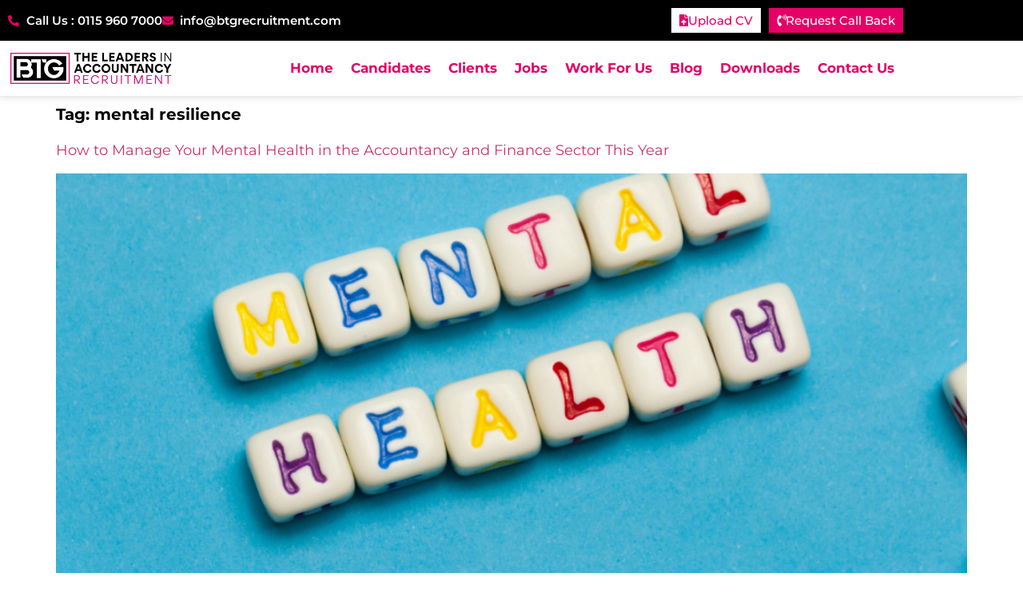

--- FILE ---
content_type: text/html; charset=UTF-8
request_url: https://www.btgrecruitment.com/tag/mental-resilience/
body_size: 18359
content:
<!doctype html>
<html lang="en-GB">
<head> <script type="text/javascript">if(!gform){document.addEventListener("gform_main_scripts_loaded",function(){gform.scriptsLoaded=!0}),window.addEventListener("DOMContentLoaded",function(){gform.domLoaded=!0});var gform={domLoaded:!1,scriptsLoaded:!1,initializeOnLoaded:function(o){gform.domLoaded&&gform.scriptsLoaded?o():!gform.domLoaded&&gform.scriptsLoaded?window.addEventListener("DOMContentLoaded",o):document.addEventListener("gform_main_scripts_loaded",o)},hooks:{action:{},filter:{}},addAction:function(o,n,r,t){gform.addHook("action",o,n,r,t)},addFilter:function(o,n,r,t){gform.addHook("filter",o,n,r,t)},doAction:function(o){gform.doHook("action",o,arguments)},applyFilters:function(o){return gform.doHook("filter",o,arguments)},removeAction:function(o,n){gform.removeHook("action",o,n)},removeFilter:function(o,n,r){gform.removeHook("filter",o,n,r)},addHook:function(o,n,r,t,i){null==gform.hooks[o][n]&&(gform.hooks[o][n]=[]);var e=gform.hooks[o][n];null==i&&(i=n+"_"+e.length),null==t&&(t=10),gform.hooks[o][n].push({tag:i,callable:r,priority:t})},doHook:function(o,n,r){if(r=Array.prototype.slice.call(r,1),null!=gform.hooks[o][n]){var t,i=gform.hooks[o][n];i.sort(function(o,n){return o.priority-n.priority});for(var e=0;e<i.length;e++)"function"!=typeof(t=i[e].callable)&&(t=window[t]),"action"==o?t.apply(null,r):r[0]=t.apply(null,r)}if("filter"==o)return r[0]},removeHook:function(o,n,r,t){if(null!=gform.hooks[o][n])for(var i=gform.hooks[o][n],e=i.length-1;0<=e;e--)null!=t&&t!=i[e].tag||null!=r&&r!=i[e].priority||i.splice(e,1)}}}</script>
	<meta charset="UTF-8">
	<meta name="viewport" content="width=device-width, initial-scale=1">
	<link rel="profile" href="https://gmpg.org/xfn/11">
	<meta name='robots' content='index, follow, max-image-preview:large, max-snippet:-1, max-video-preview:-1' />

	<!-- This site is optimized with the Yoast SEO plugin v26.8 - https://yoast.com/product/yoast-seo-wordpress/ -->
	<title>mental resilience Archives - BTG Recruitment</title>
	<link rel="canonical" href="https://www.btgrecruitment.com/tag/mental-resilience/" />
	<meta property="og:locale" content="en_GB" />
	<meta property="og:type" content="article" />
	<meta property="og:title" content="mental resilience Archives - BTG Recruitment" />
	<meta property="og:url" content="https://www.btgrecruitment.com/tag/mental-resilience/" />
	<meta property="og:site_name" content="BTG Recruitment" />
	<meta name="twitter:card" content="summary_large_image" />
	<script type="application/ld+json" class="yoast-schema-graph">{"@context":"https://schema.org","@graph":[{"@type":"CollectionPage","@id":"https://www.btgrecruitment.com/tag/mental-resilience/","url":"https://www.btgrecruitment.com/tag/mental-resilience/","name":"mental resilience Archives - BTG Recruitment","isPartOf":{"@id":"https://www.btgrecruitment.com/#website"},"primaryImageOfPage":{"@id":"https://www.btgrecruitment.com/tag/mental-resilience/#primaryimage"},"image":{"@id":"https://www.btgrecruitment.com/tag/mental-resilience/#primaryimage"},"thumbnailUrl":"https://www.btgrecruitment.com/wp-content/uploads/2022/05/Your-paragraph-text-100.png","breadcrumb":{"@id":"https://www.btgrecruitment.com/tag/mental-resilience/#breadcrumb"},"inLanguage":"en-GB"},{"@type":"ImageObject","inLanguage":"en-GB","@id":"https://www.btgrecruitment.com/tag/mental-resilience/#primaryimage","url":"https://www.btgrecruitment.com/wp-content/uploads/2022/05/Your-paragraph-text-100.png","contentUrl":"https://www.btgrecruitment.com/wp-content/uploads/2022/05/Your-paragraph-text-100.png","width":1200,"height":1200},{"@type":"BreadcrumbList","@id":"https://www.btgrecruitment.com/tag/mental-resilience/#breadcrumb","itemListElement":[{"@type":"ListItem","position":1,"name":"Home","item":"https://www.btgrecruitment.com/"},{"@type":"ListItem","position":2,"name":"mental resilience"}]},{"@type":"WebSite","@id":"https://www.btgrecruitment.com/#website","url":"https://www.btgrecruitment.com/","name":"BTG Recruitment","description":"BTG Recruitment","publisher":{"@id":"https://www.btgrecruitment.com/#organization"},"potentialAction":[{"@type":"SearchAction","target":{"@type":"EntryPoint","urlTemplate":"https://www.btgrecruitment.com/?s={search_term_string}"},"query-input":{"@type":"PropertyValueSpecification","valueRequired":true,"valueName":"search_term_string"}}],"inLanguage":"en-GB"},{"@type":"Organization","@id":"https://www.btgrecruitment.com/#organization","name":"BTG Recruitment","url":"https://www.btgrecruitment.com/","logo":{"@type":"ImageObject","inLanguage":"en-GB","@id":"https://www.btgrecruitment.com/#/schema/logo/image/","url":"https://www.btgrecruitment.com/wp-content/uploads/2023/03/cropped-white-background-new-logo.jpg","contentUrl":"https://www.btgrecruitment.com/wp-content/uploads/2023/03/cropped-white-background-new-logo.jpg","width":1636,"height":362,"caption":"BTG Recruitment"},"image":{"@id":"https://www.btgrecruitment.com/#/schema/logo/image/"}}]}</script>
	<!-- / Yoast SEO plugin. -->


<link rel='dns-prefetch' href='//www.btgrecruitment.com' />
<link rel="alternate" type="application/rss+xml" title="BTG Recruitment &raquo; Feed" href="https://www.btgrecruitment.com/feed/" />
<link rel="alternate" type="application/rss+xml" title="BTG Recruitment &raquo; Comments Feed" href="https://www.btgrecruitment.com/comments/feed/" />
<link rel="alternate" type="application/rss+xml" title="BTG Recruitment &raquo; mental resilience Tag Feed" href="https://www.btgrecruitment.com/tag/mental-resilience/feed/" />
<style id='wp-img-auto-sizes-contain-inline-css'>
img:is([sizes=auto i],[sizes^="auto," i]){contain-intrinsic-size:3000px 1500px}
/*# sourceURL=wp-img-auto-sizes-contain-inline-css */
</style>
<style id='wp-emoji-styles-inline-css'>

	img.wp-smiley, img.emoji {
		display: inline !important;
		border: none !important;
		box-shadow: none !important;
		height: 1em !important;
		width: 1em !important;
		margin: 0 0.07em !important;
		vertical-align: -0.1em !important;
		background: none !important;
		padding: 0 !important;
	}
/*# sourceURL=wp-emoji-styles-inline-css */
</style>
<link rel='stylesheet' id='wp-block-library-css' href='https://www.btgrecruitment.com/wp-includes/css/dist/block-library/style.min.css?ver=6.9' media='all' />
<style id='classic-theme-styles-inline-css'>
/*! This file is auto-generated */
.wp-block-button__link{color:#fff;background-color:#32373c;border-radius:9999px;box-shadow:none;text-decoration:none;padding:calc(.667em + 2px) calc(1.333em + 2px);font-size:1.125em}.wp-block-file__button{background:#32373c;color:#fff;text-decoration:none}
/*# sourceURL=/wp-includes/css/classic-themes.min.css */
</style>
<style id='global-styles-inline-css'>
:root{--wp--preset--aspect-ratio--square: 1;--wp--preset--aspect-ratio--4-3: 4/3;--wp--preset--aspect-ratio--3-4: 3/4;--wp--preset--aspect-ratio--3-2: 3/2;--wp--preset--aspect-ratio--2-3: 2/3;--wp--preset--aspect-ratio--16-9: 16/9;--wp--preset--aspect-ratio--9-16: 9/16;--wp--preset--color--black: #000000;--wp--preset--color--cyan-bluish-gray: #abb8c3;--wp--preset--color--white: #ffffff;--wp--preset--color--pale-pink: #f78da7;--wp--preset--color--vivid-red: #cf2e2e;--wp--preset--color--luminous-vivid-orange: #ff6900;--wp--preset--color--luminous-vivid-amber: #fcb900;--wp--preset--color--light-green-cyan: #7bdcb5;--wp--preset--color--vivid-green-cyan: #00d084;--wp--preset--color--pale-cyan-blue: #8ed1fc;--wp--preset--color--vivid-cyan-blue: #0693e3;--wp--preset--color--vivid-purple: #9b51e0;--wp--preset--gradient--vivid-cyan-blue-to-vivid-purple: linear-gradient(135deg,rgb(6,147,227) 0%,rgb(155,81,224) 100%);--wp--preset--gradient--light-green-cyan-to-vivid-green-cyan: linear-gradient(135deg,rgb(122,220,180) 0%,rgb(0,208,130) 100%);--wp--preset--gradient--luminous-vivid-amber-to-luminous-vivid-orange: linear-gradient(135deg,rgb(252,185,0) 0%,rgb(255,105,0) 100%);--wp--preset--gradient--luminous-vivid-orange-to-vivid-red: linear-gradient(135deg,rgb(255,105,0) 0%,rgb(207,46,46) 100%);--wp--preset--gradient--very-light-gray-to-cyan-bluish-gray: linear-gradient(135deg,rgb(238,238,238) 0%,rgb(169,184,195) 100%);--wp--preset--gradient--cool-to-warm-spectrum: linear-gradient(135deg,rgb(74,234,220) 0%,rgb(151,120,209) 20%,rgb(207,42,186) 40%,rgb(238,44,130) 60%,rgb(251,105,98) 80%,rgb(254,248,76) 100%);--wp--preset--gradient--blush-light-purple: linear-gradient(135deg,rgb(255,206,236) 0%,rgb(152,150,240) 100%);--wp--preset--gradient--blush-bordeaux: linear-gradient(135deg,rgb(254,205,165) 0%,rgb(254,45,45) 50%,rgb(107,0,62) 100%);--wp--preset--gradient--luminous-dusk: linear-gradient(135deg,rgb(255,203,112) 0%,rgb(199,81,192) 50%,rgb(65,88,208) 100%);--wp--preset--gradient--pale-ocean: linear-gradient(135deg,rgb(255,245,203) 0%,rgb(182,227,212) 50%,rgb(51,167,181) 100%);--wp--preset--gradient--electric-grass: linear-gradient(135deg,rgb(202,248,128) 0%,rgb(113,206,126) 100%);--wp--preset--gradient--midnight: linear-gradient(135deg,rgb(2,3,129) 0%,rgb(40,116,252) 100%);--wp--preset--font-size--small: 13px;--wp--preset--font-size--medium: 20px;--wp--preset--font-size--large: 36px;--wp--preset--font-size--x-large: 42px;--wp--preset--spacing--20: 0.44rem;--wp--preset--spacing--30: 0.67rem;--wp--preset--spacing--40: 1rem;--wp--preset--spacing--50: 1.5rem;--wp--preset--spacing--60: 2.25rem;--wp--preset--spacing--70: 3.38rem;--wp--preset--spacing--80: 5.06rem;--wp--preset--shadow--natural: 6px 6px 9px rgba(0, 0, 0, 0.2);--wp--preset--shadow--deep: 12px 12px 50px rgba(0, 0, 0, 0.4);--wp--preset--shadow--sharp: 6px 6px 0px rgba(0, 0, 0, 0.2);--wp--preset--shadow--outlined: 6px 6px 0px -3px rgb(255, 255, 255), 6px 6px rgb(0, 0, 0);--wp--preset--shadow--crisp: 6px 6px 0px rgb(0, 0, 0);}:where(.is-layout-flex){gap: 0.5em;}:where(.is-layout-grid){gap: 0.5em;}body .is-layout-flex{display: flex;}.is-layout-flex{flex-wrap: wrap;align-items: center;}.is-layout-flex > :is(*, div){margin: 0;}body .is-layout-grid{display: grid;}.is-layout-grid > :is(*, div){margin: 0;}:where(.wp-block-columns.is-layout-flex){gap: 2em;}:where(.wp-block-columns.is-layout-grid){gap: 2em;}:where(.wp-block-post-template.is-layout-flex){gap: 1.25em;}:where(.wp-block-post-template.is-layout-grid){gap: 1.25em;}.has-black-color{color: var(--wp--preset--color--black) !important;}.has-cyan-bluish-gray-color{color: var(--wp--preset--color--cyan-bluish-gray) !important;}.has-white-color{color: var(--wp--preset--color--white) !important;}.has-pale-pink-color{color: var(--wp--preset--color--pale-pink) !important;}.has-vivid-red-color{color: var(--wp--preset--color--vivid-red) !important;}.has-luminous-vivid-orange-color{color: var(--wp--preset--color--luminous-vivid-orange) !important;}.has-luminous-vivid-amber-color{color: var(--wp--preset--color--luminous-vivid-amber) !important;}.has-light-green-cyan-color{color: var(--wp--preset--color--light-green-cyan) !important;}.has-vivid-green-cyan-color{color: var(--wp--preset--color--vivid-green-cyan) !important;}.has-pale-cyan-blue-color{color: var(--wp--preset--color--pale-cyan-blue) !important;}.has-vivid-cyan-blue-color{color: var(--wp--preset--color--vivid-cyan-blue) !important;}.has-vivid-purple-color{color: var(--wp--preset--color--vivid-purple) !important;}.has-black-background-color{background-color: var(--wp--preset--color--black) !important;}.has-cyan-bluish-gray-background-color{background-color: var(--wp--preset--color--cyan-bluish-gray) !important;}.has-white-background-color{background-color: var(--wp--preset--color--white) !important;}.has-pale-pink-background-color{background-color: var(--wp--preset--color--pale-pink) !important;}.has-vivid-red-background-color{background-color: var(--wp--preset--color--vivid-red) !important;}.has-luminous-vivid-orange-background-color{background-color: var(--wp--preset--color--luminous-vivid-orange) !important;}.has-luminous-vivid-amber-background-color{background-color: var(--wp--preset--color--luminous-vivid-amber) !important;}.has-light-green-cyan-background-color{background-color: var(--wp--preset--color--light-green-cyan) !important;}.has-vivid-green-cyan-background-color{background-color: var(--wp--preset--color--vivid-green-cyan) !important;}.has-pale-cyan-blue-background-color{background-color: var(--wp--preset--color--pale-cyan-blue) !important;}.has-vivid-cyan-blue-background-color{background-color: var(--wp--preset--color--vivid-cyan-blue) !important;}.has-vivid-purple-background-color{background-color: var(--wp--preset--color--vivid-purple) !important;}.has-black-border-color{border-color: var(--wp--preset--color--black) !important;}.has-cyan-bluish-gray-border-color{border-color: var(--wp--preset--color--cyan-bluish-gray) !important;}.has-white-border-color{border-color: var(--wp--preset--color--white) !important;}.has-pale-pink-border-color{border-color: var(--wp--preset--color--pale-pink) !important;}.has-vivid-red-border-color{border-color: var(--wp--preset--color--vivid-red) !important;}.has-luminous-vivid-orange-border-color{border-color: var(--wp--preset--color--luminous-vivid-orange) !important;}.has-luminous-vivid-amber-border-color{border-color: var(--wp--preset--color--luminous-vivid-amber) !important;}.has-light-green-cyan-border-color{border-color: var(--wp--preset--color--light-green-cyan) !important;}.has-vivid-green-cyan-border-color{border-color: var(--wp--preset--color--vivid-green-cyan) !important;}.has-pale-cyan-blue-border-color{border-color: var(--wp--preset--color--pale-cyan-blue) !important;}.has-vivid-cyan-blue-border-color{border-color: var(--wp--preset--color--vivid-cyan-blue) !important;}.has-vivid-purple-border-color{border-color: var(--wp--preset--color--vivid-purple) !important;}.has-vivid-cyan-blue-to-vivid-purple-gradient-background{background: var(--wp--preset--gradient--vivid-cyan-blue-to-vivid-purple) !important;}.has-light-green-cyan-to-vivid-green-cyan-gradient-background{background: var(--wp--preset--gradient--light-green-cyan-to-vivid-green-cyan) !important;}.has-luminous-vivid-amber-to-luminous-vivid-orange-gradient-background{background: var(--wp--preset--gradient--luminous-vivid-amber-to-luminous-vivid-orange) !important;}.has-luminous-vivid-orange-to-vivid-red-gradient-background{background: var(--wp--preset--gradient--luminous-vivid-orange-to-vivid-red) !important;}.has-very-light-gray-to-cyan-bluish-gray-gradient-background{background: var(--wp--preset--gradient--very-light-gray-to-cyan-bluish-gray) !important;}.has-cool-to-warm-spectrum-gradient-background{background: var(--wp--preset--gradient--cool-to-warm-spectrum) !important;}.has-blush-light-purple-gradient-background{background: var(--wp--preset--gradient--blush-light-purple) !important;}.has-blush-bordeaux-gradient-background{background: var(--wp--preset--gradient--blush-bordeaux) !important;}.has-luminous-dusk-gradient-background{background: var(--wp--preset--gradient--luminous-dusk) !important;}.has-pale-ocean-gradient-background{background: var(--wp--preset--gradient--pale-ocean) !important;}.has-electric-grass-gradient-background{background: var(--wp--preset--gradient--electric-grass) !important;}.has-midnight-gradient-background{background: var(--wp--preset--gradient--midnight) !important;}.has-small-font-size{font-size: var(--wp--preset--font-size--small) !important;}.has-medium-font-size{font-size: var(--wp--preset--font-size--medium) !important;}.has-large-font-size{font-size: var(--wp--preset--font-size--large) !important;}.has-x-large-font-size{font-size: var(--wp--preset--font-size--x-large) !important;}
:where(.wp-block-post-template.is-layout-flex){gap: 1.25em;}:where(.wp-block-post-template.is-layout-grid){gap: 1.25em;}
:where(.wp-block-term-template.is-layout-flex){gap: 1.25em;}:where(.wp-block-term-template.is-layout-grid){gap: 1.25em;}
:where(.wp-block-columns.is-layout-flex){gap: 2em;}:where(.wp-block-columns.is-layout-grid){gap: 2em;}
:root :where(.wp-block-pullquote){font-size: 1.5em;line-height: 1.6;}
/*# sourceURL=global-styles-inline-css */
</style>
<link rel='stylesheet' id='hello-elementor-theme-style-css' href='https://www.btgrecruitment.com/wp-content/themes/hello-elementor/theme.min.css?ver=3.1.0' media='all' />
<link rel='stylesheet' id='hello-elementor-child-style-css' href='https://www.btgrecruitment.com/wp-content/themes/hello-theme-child-master/style.css?ver=1.0.0' media='all' />
<link rel='stylesheet' id='hello-elementor-css' href='https://www.btgrecruitment.com/wp-content/themes/hello-elementor/style.min.css?ver=3.1.0' media='all' />
<link rel='stylesheet' id='hello-elementor-header-footer-css' href='https://www.btgrecruitment.com/wp-content/themes/hello-elementor/header-footer.min.css?ver=3.1.0' media='all' />
<link rel='stylesheet' id='elementor-frontend-css' href='https://www.btgrecruitment.com/wp-content/plugins/elementor/assets/css/frontend.min.css?ver=3.34.3' media='all' />
<link rel='stylesheet' id='widget-icon-list-css' href='https://www.btgrecruitment.com/wp-content/plugins/elementor/assets/css/widget-icon-list.min.css?ver=3.34.3' media='all' />
<link rel='stylesheet' id='widget-image-css' href='https://www.btgrecruitment.com/wp-content/plugins/elementor/assets/css/widget-image.min.css?ver=3.34.3' media='all' />
<link rel='stylesheet' id='widget-nav-menu-css' href='https://www.btgrecruitment.com/wp-content/plugins/elementor-pro/assets/css/widget-nav-menu.min.css?ver=3.25.2' media='all' />
<link rel='stylesheet' id='widget-social-icons-css' href='https://www.btgrecruitment.com/wp-content/plugins/elementor/assets/css/widget-social-icons.min.css?ver=3.34.3' media='all' />
<link rel='stylesheet' id='e-apple-webkit-css' href='https://www.btgrecruitment.com/wp-content/plugins/elementor/assets/css/conditionals/apple-webkit.min.css?ver=3.34.3' media='all' />
<link rel='stylesheet' id='widget-heading-css' href='https://www.btgrecruitment.com/wp-content/plugins/elementor/assets/css/widget-heading.min.css?ver=3.34.3' media='all' />
<link rel='stylesheet' id='widget-divider-css' href='https://www.btgrecruitment.com/wp-content/plugins/elementor/assets/css/widget-divider.min.css?ver=3.34.3' media='all' />
<link rel='stylesheet' id='jet-elements-css' href='https://www.btgrecruitment.com/wp-content/plugins/jet-elements/assets/css/jet-elements.css?ver=2.5.9' media='all' />
<link rel='stylesheet' id='jet-elements-skin-css' href='https://www.btgrecruitment.com/wp-content/plugins/jet-elements/assets/css/jet-elements-skin.css?ver=2.5.9' media='all' />
<link rel='stylesheet' id='elementor-icons-css' href='https://www.btgrecruitment.com/wp-content/plugins/elementor/assets/lib/eicons/css/elementor-icons.min.css?ver=5.46.0' media='all' />
<link rel='stylesheet' id='elementor-post-12-css' href='https://www.btgrecruitment.com/wp-content/uploads/elementor/css/post-12.css?ver=1769481009' media='all' />
<link rel='stylesheet' id='e-popup-style-css' href='https://www.btgrecruitment.com/wp-content/plugins/elementor-pro/assets/css/conditionals/popup.min.css?ver=3.25.2' media='all' />
<link rel='stylesheet' id='elementor-post-15-css' href='https://www.btgrecruitment.com/wp-content/uploads/elementor/css/post-15.css?ver=1769481010' media='all' />
<link rel='stylesheet' id='elementor-post-23-css' href='https://www.btgrecruitment.com/wp-content/uploads/elementor/css/post-23.css?ver=1769481010' media='all' />
<link rel='stylesheet' id='elementor-gf-local-montserrat-css' href='https://www.btgrecruitment.com/wp-content/uploads/elementor/google-fonts/css/montserrat.css?ver=1742221660' media='all' />
<link rel='stylesheet' id='elementor-icons-shared-0-css' href='https://www.btgrecruitment.com/wp-content/plugins/elementor/assets/lib/font-awesome/css/fontawesome.min.css?ver=5.15.3' media='all' />
<link rel='stylesheet' id='elementor-icons-fa-solid-css' href='https://www.btgrecruitment.com/wp-content/plugins/elementor/assets/lib/font-awesome/css/solid.min.css?ver=5.15.3' media='all' />
<link rel='stylesheet' id='elementor-icons-fa-brands-css' href='https://www.btgrecruitment.com/wp-content/plugins/elementor/assets/lib/font-awesome/css/brands.min.css?ver=5.15.3' media='all' />
<script src="https://www.btgrecruitment.com/wp-includes/js/jquery/jquery.min.js?ver=3.7.1" id="jquery-core-js"></script>
<script src="https://www.btgrecruitment.com/wp-includes/js/jquery/jquery-migrate.min.js?ver=3.4.1" id="jquery-migrate-js"></script>
<link rel="https://api.w.org/" href="https://www.btgrecruitment.com/wp-json/" /><link rel="alternate" title="JSON" type="application/json" href="https://www.btgrecruitment.com/wp-json/wp/v2/tags/83" /><link rel="EditURI" type="application/rsd+xml" title="RSD" href="https://www.btgrecruitment.com/xmlrpc.php?rsd" />
<meta name="generator" content="WordPress 6.9" />
<meta name="generator" content="Elementor 3.34.3; features: additional_custom_breakpoints; settings: css_print_method-external, google_font-enabled, font_display-auto">
			<style>
				.e-con.e-parent:nth-of-type(n+4):not(.e-lazyloaded):not(.e-no-lazyload),
				.e-con.e-parent:nth-of-type(n+4):not(.e-lazyloaded):not(.e-no-lazyload) * {
					background-image: none !important;
				}
				@media screen and (max-height: 1024px) {
					.e-con.e-parent:nth-of-type(n+3):not(.e-lazyloaded):not(.e-no-lazyload),
					.e-con.e-parent:nth-of-type(n+3):not(.e-lazyloaded):not(.e-no-lazyload) * {
						background-image: none !important;
					}
				}
				@media screen and (max-height: 640px) {
					.e-con.e-parent:nth-of-type(n+2):not(.e-lazyloaded):not(.e-no-lazyload),
					.e-con.e-parent:nth-of-type(n+2):not(.e-lazyloaded):not(.e-no-lazyload) * {
						background-image: none !important;
					}
				}
			</style>
			<link rel="icon" href="https://www.btgrecruitment.com/wp-content/uploads/2020/03/btg-fav-150x150.png" sizes="32x32" />
<link rel="icon" href="https://www.btgrecruitment.com/wp-content/uploads/2020/03/btg-fav.png" sizes="192x192" />
<link rel="apple-touch-icon" href="https://www.btgrecruitment.com/wp-content/uploads/2020/03/btg-fav.png" />
<meta name="msapplication-TileImage" content="https://www.btgrecruitment.com/wp-content/uploads/2020/03/btg-fav.png" />
</head>
<body class="archive tag tag-mental-resilience tag-83 wp-custom-logo wp-theme-hello-elementor wp-child-theme-hello-theme-child-master elementor-default elementor-kit-12">


<a class="skip-link screen-reader-text" href="#content">Skip to content</a>

		<div data-elementor-type="header" data-elementor-id="15" class="elementor elementor-15 elementor-location-header" data-elementor-post-type="elementor_library">
					<section class="elementor-section elementor-top-section elementor-element elementor-element-fc180d6 elementor-section-content-middle elementor-section-boxed elementor-section-height-default elementor-section-height-default" data-id="fc180d6" data-element_type="section" data-settings="{&quot;background_background&quot;:&quot;classic&quot;,&quot;sticky&quot;:&quot;top&quot;,&quot;sticky_effects_offset&quot;:50,&quot;sticky_on&quot;:[&quot;desktop&quot;,&quot;tablet&quot;,&quot;mobile&quot;],&quot;sticky_offset&quot;:0,&quot;sticky_anchor_link_offset&quot;:0}">
							<div class="elementor-background-overlay"></div>
							<div class="elementor-container elementor-column-gap-default">
					<div class="elementor-column elementor-col-50 elementor-top-column elementor-element elementor-element-b7779ab" data-id="b7779ab" data-element_type="column">
			<div class="elementor-widget-wrap elementor-element-populated">
						<div class="elementor-element elementor-element-d2d4f17 elementor-icon-list--layout-inline elementor-align-start elementor-mobile-align-center elementor-list-item-link-full_width elementor-widget elementor-widget-icon-list" data-id="d2d4f17" data-element_type="widget" data-widget_type="icon-list.default">
				<div class="elementor-widget-container">
							<ul class="elementor-icon-list-items elementor-inline-items">
							<li class="elementor-icon-list-item elementor-inline-item">
											<a href="#">

												<span class="elementor-icon-list-icon">
							<i aria-hidden="true" class="fas fa-phone-alt"></i>						</span>
										<span class="elementor-icon-list-text">Call Us : 0115 960 7000</span>
											</a>
									</li>
								<li class="elementor-icon-list-item elementor-inline-item">
											<a href="mailto:info@btgrecruitment.com">

												<span class="elementor-icon-list-icon">
							<i aria-hidden="true" class="fas fa-envelope"></i>						</span>
										<span class="elementor-icon-list-text">info@btgrecruitment.com</span>
											</a>
									</li>
						</ul>
						</div>
				</div>
					</div>
		</div>
				<div class="elementor-column elementor-col-50 elementor-top-column elementor-element elementor-element-a2512d5" data-id="a2512d5" data-element_type="column">
			<div class="elementor-widget-wrap elementor-element-populated">
						<div class="elementor-element elementor-element-5409e52 elementor-align-right elementor-widget__width-auto elementor-widget-mobile__width-auto elementor-widget elementor-widget-button" data-id="5409e52" data-element_type="widget" data-widget_type="button.default">
				<div class="elementor-widget-container">
									<div class="elementor-button-wrapper">
					<a class="elementor-button elementor-button-link elementor-size-sm" href="#elementor-action%3Aaction%3Dpopup%3Aopen%26settings%3DeyJpZCI6IjcyMyIsInRvZ2dsZSI6ZmFsc2V9">
						<span class="elementor-button-content-wrapper">
						<span class="elementor-button-icon">
				<i aria-hidden="true" class="fas fa-file-upload"></i>			</span>
									<span class="elementor-button-text">Upload CV</span>
					</span>
					</a>
				</div>
								</div>
				</div>
				<div class="elementor-element elementor-element-96ab615 elementor-align-right elementor-widget__width-auto elementor-widget-mobile__width-auto elementor-widget elementor-widget-button" data-id="96ab615" data-element_type="widget" data-widget_type="button.default">
				<div class="elementor-widget-container">
									<div class="elementor-button-wrapper">
					<a class="elementor-button elementor-button-link elementor-size-sm" href="#elementor-action%3Aaction%3Dpopup%3Aopen%26settings%3DeyJpZCI6IjcxOSIsInRvZ2dsZSI6ZmFsc2V9">
						<span class="elementor-button-content-wrapper">
						<span class="elementor-button-icon">
				<i aria-hidden="true" class="fas fa-phone-volume"></i>			</span>
									<span class="elementor-button-text">Request Call Back</span>
					</span>
					</a>
				</div>
								</div>
				</div>
					</div>
		</div>
					</div>
		</section>
				<section class="elementor-section elementor-top-section elementor-element elementor-element-b5ecf3d elementor-section-content-middle elementor-section-boxed elementor-section-height-default elementor-section-height-default" data-id="b5ecf3d" data-element_type="section" data-settings="{&quot;background_background&quot;:&quot;classic&quot;,&quot;sticky&quot;:&quot;top&quot;,&quot;sticky_offset&quot;:50,&quot;sticky_effects_offset&quot;:10,&quot;sticky_on&quot;:[&quot;desktop&quot;,&quot;tablet&quot;],&quot;sticky_anchor_link_offset&quot;:0}">
						<div class="elementor-container elementor-column-gap-default">
					<div class="elementor-column elementor-col-50 elementor-top-column elementor-element elementor-element-74f0758" data-id="74f0758" data-element_type="column">
			<div class="elementor-widget-wrap elementor-element-populated">
						<div class="elementor-element elementor-element-795cdb2 elementor-widget elementor-widget-theme-site-logo elementor-widget-image" data-id="795cdb2" data-element_type="widget" data-widget_type="theme-site-logo.default">
				<div class="elementor-widget-container">
											<a href="https://www.btgrecruitment.com">
			<img fetchpriority="high" width="1636" height="362" src="https://www.btgrecruitment.com/wp-content/uploads/2023/03/cropped-white-background-new-logo.jpg" class="attachment-full size-full wp-image-1696" alt="" srcset="https://www.btgrecruitment.com/wp-content/uploads/2023/03/cropped-white-background-new-logo.jpg 1636w, https://www.btgrecruitment.com/wp-content/uploads/2023/03/cropped-white-background-new-logo-300x66.jpg 300w, https://www.btgrecruitment.com/wp-content/uploads/2023/03/cropped-white-background-new-logo-1024x227.jpg 1024w, https://www.btgrecruitment.com/wp-content/uploads/2023/03/cropped-white-background-new-logo-768x170.jpg 768w, https://www.btgrecruitment.com/wp-content/uploads/2023/03/cropped-white-background-new-logo-1536x340.jpg 1536w" sizes="(max-width: 1636px) 100vw, 1636px" />				</a>
											</div>
				</div>
					</div>
		</div>
				<div class="elementor-column elementor-col-50 elementor-top-column elementor-element elementor-element-1c1c917" data-id="1c1c917" data-element_type="column">
			<div class="elementor-widget-wrap elementor-element-populated">
						<div class="elementor-element elementor-element-bf950a0 elementor-nav-menu__align-end elementor-nav-menu--stretch elementor-nav-menu--dropdown-tablet elementor-nav-menu__text-align-aside elementor-nav-menu--toggle elementor-nav-menu--burger elementor-widget elementor-widget-nav-menu" data-id="bf950a0" data-element_type="widget" data-settings="{&quot;full_width&quot;:&quot;stretch&quot;,&quot;layout&quot;:&quot;horizontal&quot;,&quot;submenu_icon&quot;:{&quot;value&quot;:&quot;&lt;i class=\&quot;fas fa-caret-down\&quot;&gt;&lt;\/i&gt;&quot;,&quot;library&quot;:&quot;fa-solid&quot;},&quot;toggle&quot;:&quot;burger&quot;}" data-widget_type="nav-menu.default">
				<div class="elementor-widget-container">
								<nav aria-label="Menu" class="elementor-nav-menu--main elementor-nav-menu__container elementor-nav-menu--layout-horizontal e--pointer-none">
				<ul id="menu-1-bf950a0" class="elementor-nav-menu"><li class="menu-item menu-item-type-post_type menu-item-object-page menu-item-home menu-item-687"><a href="https://www.btgrecruitment.com/" class="elementor-item">Home</a></li>
<li class="menu-item menu-item-type-post_type menu-item-object-page menu-item-688"><a href="https://www.btgrecruitment.com/candidates/" class="elementor-item">Candidates</a></li>
<li class="menu-item menu-item-type-post_type menu-item-object-page menu-item-689"><a href="https://www.btgrecruitment.com/clients/" class="elementor-item">Clients</a></li>
<li class="menu-item menu-item-type-post_type menu-item-object-page menu-item-690"><a href="https://www.btgrecruitment.com/jobs/" class="elementor-item">Jobs</a></li>
<li class="menu-item menu-item-type-post_type menu-item-object-page menu-item-691"><a href="https://www.btgrecruitment.com/work-for-us/" class="elementor-item">Work For Us</a></li>
<li class="menu-item menu-item-type-post_type menu-item-object-page current_page_parent menu-item-1590"><a href="https://www.btgrecruitment.com/blog/" class="elementor-item">Blog</a></li>
<li class="menu-item menu-item-type-post_type menu-item-object-page menu-item-1843"><a href="https://www.btgrecruitment.com/downloads/" class="elementor-item">Downloads</a></li>
<li class="menu-item menu-item-type-post_type menu-item-object-page menu-item-692"><a href="https://www.btgrecruitment.com/contact-us/" class="elementor-item">Contact Us</a></li>
</ul>			</nav>
					<div class="elementor-menu-toggle" role="button" tabindex="0" aria-label="Menu Toggle" aria-expanded="false">
			<i aria-hidden="true" role="presentation" class="elementor-menu-toggle__icon--open eicon-menu-bar"></i><i aria-hidden="true" role="presentation" class="elementor-menu-toggle__icon--close eicon-close"></i>			<span class="elementor-screen-only">Menu</span>
		</div>
					<nav class="elementor-nav-menu--dropdown elementor-nav-menu__container" aria-hidden="true">
				<ul id="menu-2-bf950a0" class="elementor-nav-menu"><li class="menu-item menu-item-type-post_type menu-item-object-page menu-item-home menu-item-687"><a href="https://www.btgrecruitment.com/" class="elementor-item" tabindex="-1">Home</a></li>
<li class="menu-item menu-item-type-post_type menu-item-object-page menu-item-688"><a href="https://www.btgrecruitment.com/candidates/" class="elementor-item" tabindex="-1">Candidates</a></li>
<li class="menu-item menu-item-type-post_type menu-item-object-page menu-item-689"><a href="https://www.btgrecruitment.com/clients/" class="elementor-item" tabindex="-1">Clients</a></li>
<li class="menu-item menu-item-type-post_type menu-item-object-page menu-item-690"><a href="https://www.btgrecruitment.com/jobs/" class="elementor-item" tabindex="-1">Jobs</a></li>
<li class="menu-item menu-item-type-post_type menu-item-object-page menu-item-691"><a href="https://www.btgrecruitment.com/work-for-us/" class="elementor-item" tabindex="-1">Work For Us</a></li>
<li class="menu-item menu-item-type-post_type menu-item-object-page current_page_parent menu-item-1590"><a href="https://www.btgrecruitment.com/blog/" class="elementor-item" tabindex="-1">Blog</a></li>
<li class="menu-item menu-item-type-post_type menu-item-object-page menu-item-1843"><a href="https://www.btgrecruitment.com/downloads/" class="elementor-item" tabindex="-1">Downloads</a></li>
<li class="menu-item menu-item-type-post_type menu-item-object-page menu-item-692"><a href="https://www.btgrecruitment.com/contact-us/" class="elementor-item" tabindex="-1">Contact Us</a></li>
</ul>			</nav>
						</div>
				</div>
					</div>
		</div>
					</div>
		</section>
				</div>
		<main id="content" class="site-main">

			<div class="page-header">
			<h1 class="entry-title">Tag: <span>mental resilience</span></h1>		</div>
	
	<div class="page-content">
					<article class="post">
				<h2 class="entry-title"><a href="https://www.btgrecruitment.com/how-to-manage-your-mental-health-in-the-accountancy-and-finance-sector-this-year/">How to Manage Your Mental Health in the Accountancy and Finance Sector This Year</a></h2><a href="https://www.btgrecruitment.com/how-to-manage-your-mental-health-in-the-accountancy-and-finance-sector-this-year/"><img width="800" height="800" src="https://www.btgrecruitment.com/wp-content/uploads/2022/05/Your-paragraph-text-100-1024x1024.png" class="attachment-large size-large wp-post-image" alt="" decoding="async" srcset="https://www.btgrecruitment.com/wp-content/uploads/2022/05/Your-paragraph-text-100-1024x1024.png 1024w, https://www.btgrecruitment.com/wp-content/uploads/2022/05/Your-paragraph-text-100-300x300.png 300w, https://www.btgrecruitment.com/wp-content/uploads/2022/05/Your-paragraph-text-100-150x150.png 150w, https://www.btgrecruitment.com/wp-content/uploads/2022/05/Your-paragraph-text-100-768x768.png 768w, https://www.btgrecruitment.com/wp-content/uploads/2022/05/Your-paragraph-text-100.png 1200w" sizes="(max-width: 800px) 100vw, 800px" /></a><p>Mental health issues are on the rise. Even before the pandemic, mental health-related illnesses were the most common cause of long-term absences in economies around the globe. Stress, anxiety, and work-related depression accounted for 54% of working days lost pre-pandemic. What&#8217;s more, mental health conditions can influence motivation in the office, productivity, and turnover. In [&hellip;]</p>
			</article>
			</div>

	
</main>
		<div data-elementor-type="footer" data-elementor-id="23" class="elementor elementor-23 elementor-location-footer" data-elementor-post-type="elementor_library">
					<section class="elementor-section elementor-top-section elementor-element elementor-element-3ae5b31 elementor-section-boxed elementor-section-height-default elementor-section-height-default" data-id="3ae5b31" data-element_type="section" data-settings="{&quot;background_background&quot;:&quot;classic&quot;}">
							<div class="elementor-background-overlay"></div>
							<div class="elementor-container elementor-column-gap-wide">
					<div class="elementor-column elementor-col-50 elementor-top-column elementor-element elementor-element-0542496" data-id="0542496" data-element_type="column">
			<div class="elementor-widget-wrap elementor-element-populated">
						<div class="elementor-element elementor-element-44e482f elementor-widget elementor-widget-image" data-id="44e482f" data-element_type="widget" data-widget_type="image.default">
				<div class="elementor-widget-container">
															<img width="800" height="240" src="https://www.btgrecruitment.com/wp-content/uploads/2020/03/black-background-new-logo-1024x307.jpg" class="attachment-large size-large wp-image-1698" alt="" srcset="https://www.btgrecruitment.com/wp-content/uploads/2020/03/black-background-new-logo-1024x307.jpg 1024w, https://www.btgrecruitment.com/wp-content/uploads/2020/03/black-background-new-logo-300x90.jpg 300w, https://www.btgrecruitment.com/wp-content/uploads/2020/03/black-background-new-logo-768x230.jpg 768w, https://www.btgrecruitment.com/wp-content/uploads/2020/03/black-background-new-logo-1536x460.jpg 1536w, https://www.btgrecruitment.com/wp-content/uploads/2020/03/black-background-new-logo.jpg 2047w" sizes="(max-width: 800px) 100vw, 800px" />															</div>
				</div>
				<div class="elementor-element elementor-element-409b194 elementor-shape-square e-grid-align-left elementor-grid-0 elementor-widget elementor-widget-social-icons" data-id="409b194" data-element_type="widget" data-widget_type="social-icons.default">
				<div class="elementor-widget-container">
							<div class="elementor-social-icons-wrapper elementor-grid" role="list">
							<span class="elementor-grid-item" role="listitem">
					<a class="elementor-icon elementor-social-icon elementor-social-icon-facebook elementor-repeater-item-0b77c06" href="https://www.facebook.com/pages/BTG-Recruitment/115762091805382" target="_blank">
						<span class="elementor-screen-only">Facebook</span>
						<i aria-hidden="true" class="fab fa-facebook"></i>					</a>
				</span>
							<span class="elementor-grid-item" role="listitem">
					<a class="elementor-icon elementor-social-icon elementor-social-icon-twitter elementor-repeater-item-1f7af87" href="https://twitter.com/btg_jobs" target="_blank">
						<span class="elementor-screen-only">Twitter</span>
						<i aria-hidden="true" class="fab fa-twitter"></i>					</a>
				</span>
							<span class="elementor-grid-item" role="listitem">
					<a class="elementor-icon elementor-social-icon elementor-social-icon-linkedin elementor-repeater-item-8ad1a5d" href="http://www.linkedin.com/company/btg-recruitment" target="_blank">
						<span class="elementor-screen-only">Linkedin</span>
						<i aria-hidden="true" class="fab fa-linkedin"></i>					</a>
				</span>
							<span class="elementor-grid-item" role="listitem">
					<a class="elementor-icon elementor-social-icon elementor-social-icon-instagram elementor-repeater-item-d60252d" href="http://instagram.com/btgrecruitment" target="_blank">
						<span class="elementor-screen-only">Instagram</span>
						<i aria-hidden="true" class="fab fa-instagram"></i>					</a>
				</span>
							<span class="elementor-grid-item" role="listitem">
					<a class="elementor-icon elementor-social-icon elementor-social-icon-youtube elementor-repeater-item-113f7c0" href="https://www.youtube.com/channel/UCBkRpxcNlyGQGEW5Ok3TfwA" target="_blank">
						<span class="elementor-screen-only">Youtube</span>
						<i aria-hidden="true" class="fab fa-youtube"></i>					</a>
				</span>
					</div>
						</div>
				</div>
					</div>
		</div>
				<div class="elementor-column elementor-col-50 elementor-top-column elementor-element elementor-element-e334f80" data-id="e334f80" data-element_type="column">
			<div class="elementor-widget-wrap elementor-element-populated">
						<div class="elementor-element elementor-element-19acff7 elementor-widget elementor-widget-heading" data-id="19acff7" data-element_type="widget" data-widget_type="heading.default">
				<div class="elementor-widget-container">
					<h2 class="elementor-heading-title elementor-size-default">Contact Us</h2>				</div>
				</div>
				<div class="elementor-element elementor-element-b24ac09 elementor-widget-divider--view-line elementor-widget elementor-widget-divider" data-id="b24ac09" data-element_type="widget" data-widget_type="divider.default">
				<div class="elementor-widget-container">
							<div class="elementor-divider">
			<span class="elementor-divider-separator">
						</span>
		</div>
						</div>
				</div>
				<div class="elementor-element elementor-element-46fc49d elementor-icon-list--layout-traditional elementor-list-item-link-full_width elementor-widget elementor-widget-icon-list" data-id="46fc49d" data-element_type="widget" data-widget_type="icon-list.default">
				<div class="elementor-widget-container">
							<ul class="elementor-icon-list-items">
							<li class="elementor-icon-list-item">
											<a href="tel:0115%20960%207000">

												<span class="elementor-icon-list-icon">
							<i aria-hidden="true" class="fas fa-phone-square-alt"></i>						</span>
										<span class="elementor-icon-list-text">0115 960 7000</span>
											</a>
									</li>
								<li class="elementor-icon-list-item">
											<a href="mailto:info@btgrecruitment.com">

												<span class="elementor-icon-list-icon">
							<i aria-hidden="true" class="fas fa-envelope"></i>						</span>
										<span class="elementor-icon-list-text">info@btgrecruitment.com</span>
											</a>
									</li>
								<li class="elementor-icon-list-item">
											<span class="elementor-icon-list-icon">
							<i aria-hidden="true" class="fas fa-map-marker-alt"></i>						</span>
										<span class="elementor-icon-list-text">Bingham, Nottinghamshire</span>
									</li>
						</ul>
						</div>
				</div>
					</div>
		</div>
					</div>
		</section>
				<section class="elementor-section elementor-top-section elementor-element elementor-element-3af5812 elementor-section-content-middle elementor-section-boxed elementor-section-height-default elementor-section-height-default" data-id="3af5812" data-element_type="section">
						<div class="elementor-container elementor-column-gap-default">
					<div class="elementor-column elementor-col-50 elementor-top-column elementor-element elementor-element-33318d5" data-id="33318d5" data-element_type="column">
			<div class="elementor-widget-wrap elementor-element-populated">
						<div class="elementor-element elementor-element-a9c6fb4 elementor-widget elementor-widget-heading" data-id="a9c6fb4" data-element_type="widget" data-widget_type="heading.default">
				<div class="elementor-widget-container">
					<h2 class="elementor-heading-title elementor-size-default">© 2023 - BTG Recruitment</h2>				</div>
				</div>
					</div>
		</div>
				<div class="elementor-column elementor-col-50 elementor-top-column elementor-element elementor-element-99668e0" data-id="99668e0" data-element_type="column">
			<div class="elementor-widget-wrap elementor-element-populated">
						<div class="elementor-element elementor-element-2ed1763 elementor-icon-list--layout-inline elementor-align-end elementor-mobile-align-center elementor-list-item-link-full_width elementor-widget elementor-widget-icon-list" data-id="2ed1763" data-element_type="widget" data-widget_type="icon-list.default">
				<div class="elementor-widget-container">
							<ul class="elementor-icon-list-items elementor-inline-items">
							<li class="elementor-icon-list-item elementor-inline-item">
											<a href="https://btgrecruitment.com/terms-conditions/">

												<span class="elementor-icon-list-icon">
							<i aria-hidden="true" class="fas fa-arrow-right"></i>						</span>
										<span class="elementor-icon-list-text">Terms &amp; Conditions</span>
											</a>
									</li>
								<li class="elementor-icon-list-item elementor-inline-item">
											<a href="https://btgrecruitment.com/privacy-policy/">

												<span class="elementor-icon-list-icon">
							<i aria-hidden="true" class="fas fa-arrow-right"></i>						</span>
										<span class="elementor-icon-list-text">Privacy Policy</span>
											</a>
									</li>
								<li class="elementor-icon-list-item elementor-inline-item">
											<a href="https://btgrecruitment.com/cookie-policy/">

												<span class="elementor-icon-list-icon">
							<i aria-hidden="true" class="fas fa-arrow-right"></i>						</span>
										<span class="elementor-icon-list-text">Cookies</span>
											</a>
									</li>
						</ul>
						</div>
				</div>
					</div>
		</div>
					</div>
		</section>
				</div>
		
<script type="speculationrules">
{"prefetch":[{"source":"document","where":{"and":[{"href_matches":"/*"},{"not":{"href_matches":["/wp-*.php","/wp-admin/*","/wp-content/uploads/*","/wp-content/*","/wp-content/plugins/*","/wp-content/themes/hello-theme-child-master/*","/wp-content/themes/hello-elementor/*","/*\\?(.+)"]}},{"not":{"selector_matches":"a[rel~=\"nofollow\"]"}},{"not":{"selector_matches":".no-prefetch, .no-prefetch a"}}]},"eagerness":"conservative"}]}
</script>
		<div data-elementor-type="popup" data-elementor-id="723" class="elementor elementor-723 elementor-location-popup" data-elementor-settings="{&quot;entrance_animation&quot;:&quot;fadeInUp&quot;,&quot;exit_animation&quot;:&quot;fadeIn&quot;,&quot;entrance_animation_duration&quot;:{&quot;unit&quot;:&quot;px&quot;,&quot;size&quot;:1.2,&quot;sizes&quot;:[]},&quot;a11y_navigation&quot;:&quot;yes&quot;,&quot;timing&quot;:[]}" data-elementor-post-type="elementor_library">
					<section class="elementor-section elementor-top-section elementor-element elementor-element-63cf0a0 elementor-section-boxed elementor-section-height-default elementor-section-height-default" data-id="63cf0a0" data-element_type="section">
							<div class="elementor-background-overlay"></div>
							<div class="elementor-container elementor-column-gap-default">
					<div class="elementor-column elementor-col-100 elementor-top-column elementor-element elementor-element-9424289" data-id="9424289" data-element_type="column">
			<div class="elementor-widget-wrap elementor-element-populated">
						<div class="elementor-element elementor-element-cf19f9b elementor-widget elementor-widget-heading" data-id="cf19f9b" data-element_type="widget" data-widget_type="heading.default">
				<div class="elementor-widget-container">
					<h2 class="elementor-heading-title elementor-size-default">Upload Your CV</h2>				</div>
				</div>
				<div class="elementor-element elementor-element-da52290 elementor-widget-divider--view-line elementor-widget elementor-widget-divider" data-id="da52290" data-element_type="widget" data-widget_type="divider.default">
				<div class="elementor-widget-container">
							<div class="elementor-divider">
			<span class="elementor-divider-separator">
						</span>
		</div>
						</div>
				</div>
				<div class="elementor-element elementor-element-9b90611 elementor-widget elementor-widget-text-editor" data-id="9b90611" data-element_type="widget" data-widget_type="text-editor.default">
				<div class="elementor-widget-container">
									<p>Please fill out the fields below and attach an up to date CV with a covering note.</p>								</div>
				</div>
				<div class="elementor-element elementor-element-0e5c1f3 elementor-widget elementor-widget-wp-widget-gform_widget" data-id="0e5c1f3" data-element_type="widget" data-widget_type="wp-widget-gform_widget.default">
				<div class="elementor-widget-container">
					<link rel='stylesheet' id='gform_basic-css' href='https://www.btgrecruitment.com/wp-content/plugins/gravityforms/css/basic.min.css?ver=2.5.6' media='all' />
<link rel='stylesheet' id='gform_theme_ie11-css' href='https://www.btgrecruitment.com/wp-content/plugins/gravityforms/css/theme-ie11.min.css?ver=2.5.6' media='all' />
<link rel='stylesheet' id='gform_theme-css' href='https://www.btgrecruitment.com/wp-content/plugins/gravityforms/css/theme.min.css?ver=2.5.6' media='all' />
<script src="https://www.btgrecruitment.com/wp-includes/js/dist/dom-ready.min.js?ver=f77871ff7694fffea381" id="wp-dom-ready-js"></script>
<script src="https://www.btgrecruitment.com/wp-includes/js/dist/hooks.min.js?ver=dd5603f07f9220ed27f1" id="wp-hooks-js"></script>
<script src="https://www.btgrecruitment.com/wp-includes/js/dist/i18n.min.js?ver=c26c3dc7bed366793375" id="wp-i18n-js"></script>
<script id="wp-i18n-js-after">
wp.i18n.setLocaleData( { 'text direction\u0004ltr': [ 'ltr' ] } );
//# sourceURL=wp-i18n-js-after
</script>
<script id="wp-a11y-js-translations">
( function( domain, translations ) {
	var localeData = translations.locale_data[ domain ] || translations.locale_data.messages;
	localeData[""].domain = domain;
	wp.i18n.setLocaleData( localeData, domain );
} )( "default", {"translation-revision-date":"2025-12-15 12:18:56+0000","generator":"GlotPress\/4.0.3","domain":"messages","locale_data":{"messages":{"":{"domain":"messages","plural-forms":"nplurals=2; plural=n != 1;","lang":"en_GB"},"Notifications":["Notifications"]}},"comment":{"reference":"wp-includes\/js\/dist\/a11y.js"}} );
//# sourceURL=wp-a11y-js-translations
</script>
<script src="https://www.btgrecruitment.com/wp-includes/js/dist/a11y.min.js?ver=cb460b4676c94bd228ed" id="wp-a11y-js"></script>
<link rel='stylesheet' id='dashicons-css' href='https://www.btgrecruitment.com/wp-includes/css/dashicons.min.css?ver=6.9' media='all' />
<script defer='defer' src="https://www.btgrecruitment.com/wp-content/plugins/gravityforms/js/jquery.json.min.js?ver=2.5.6" id="gform_json-js"></script>
<script id="gform_gravityforms-js-extra">
var gform_i18n = {"datepicker":{"days":{"monday":"Mon","tuesday":"Tue","wednesday":"Wed","thursday":"Thu","friday":"Fri","saturday":"Sat","sunday":"Sun"},"months":{"january":"January","february":"February","march":"March","april":"April","may":"May","june":"June","july":"July","august":"August","september":"September","october":"October","november":"November","december":"December"}}};
var gform_gravityforms = {"strings":{"invalid_file_extension":"This type of file is not allowed. Must be one of the following:","delete_file":"Delete this file","in_progress":"in progress","file_exceeds_limit":"File exceeds size limit","illegal_extension":"This type of file is not allowed.","max_reached":"Maximum number of files reached","unknown_error":"There was a problem while saving the file on the server","currently_uploading":"Please wait for the uploading to complete","cancel":"Cancel","cancel_upload":"Cancel this upload","cancelled":"Cancelled"},"vars":{"images_url":"https://www.btgrecruitment.com/wp-content/plugins/gravityforms/images"}};
var gf_legacy = {"is_legacy":""};
var gf_global = {"gf_currency_config":{"name":"Pound Sterling","symbol_left":"&#163;","symbol_right":"","symbol_padding":" ","thousand_separator":",","decimal_separator":".","decimals":2},"base_url":"https://www.btgrecruitment.com/wp-content/plugins/gravityforms","number_formats":[],"spinnerUrl":"https://www.btgrecruitment.com/wp-content/plugins/gravityforms/images/spinner.svg","strings":{"newRowAdded":"New row added.","rowRemoved":"Row removed","formSaved":"The form has been saved.  The content contains the link to return and complete the form."}};
//# sourceURL=gform_gravityforms-js-extra
</script>
<script defer='defer' src="https://www.btgrecruitment.com/wp-content/plugins/gravityforms/js/gravityforms.min.js?ver=2.5.6" id="gform_gravityforms-js"></script>
<script defer='defer' src="https://www.google.com/recaptcha/api.js?hl=en&amp;ver=6.9#038;render=explicit" id="gform_recaptcha-js"></script>
<script defer='defer' src="https://www.btgrecruitment.com/wp-content/plugins/gravityforms/js/placeholders.jquery.min.js?ver=2.5.6" id="gform_placeholder-js"></script>
<script type="text/javascript"></script>
                <div class='gf_browser_chrome gform_wrapper gravity-theme' id='gform_wrapper_1' ><form method='post' enctype='multipart/form-data'  id='gform_1'  action='/tag/mental-resilience/' novalidate>
                        <div class='gform_body gform-body'><div id='gform_fields_1' class='gform_fields top_label form_sublabel_below description_below'><fieldset id="field_1_1" class="gfield gfield_contains_required field_sublabel_below field_description_below gfield_visibility_visible" ><legend class='gfield_label gfield_label_before_complex'  >Name<span class="gfield_required"><span class="gfield_required gfield_required_text">(Required)</span></span></legend><div class='ginput_complex ginput_container no_prefix has_first_name no_middle_name has_last_name no_suffix gf_name_has_2 ginput_container_name' id='input_1_1'>
                            
                            <span id='input_1_1_3_container' class='name_first' >
                                                    <input type='text' name='input_1.3' id='input_1_1_3' value='' aria-label='First name'   aria-required='true'     />
                                                    <label for='input_1_1_3' >First</label>
                                                </span>
                            
                            <span id='input_1_1_6_container' class='name_last' >
                                                    <input type='text' name='input_1.6' id='input_1_1_6' value='' aria-label='Last name'   aria-required='true'     />
                                                    <label for='input_1_1_6' >Last</label>
                                                </span>
                            
                        </div></fieldset><div id="field_1_2" class="gfield gfield--width-full gfield_contains_required field_sublabel_below field_description_below gfield_visibility_visible" ><label class='gfield_label' for='input_1_2' >Email<span class="gfield_required"><span class="gfield_required gfield_required_text">(Required)</span></span></label><div class='ginput_container ginput_container_email'>
                            <input name='input_2' id='input_1_2' type='email' value='' class='large'    aria-required="true" aria-invalid="false"  />
                        </div></div><div id="field_1_3" class="gfield gfield--width-full field_sublabel_below field_description_below gfield_visibility_visible" ><label class='gfield_label' for='input_1_3' >LinkedIn Profile</label><div class='ginput_container ginput_container_website'>
                    <input name='input_3' id='input_1_3' type='url' value='' class='large'    placeholder='https://'  aria-invalid="false"/>
                </div></div><div id="field_1_6" class="gfield gfield--width-full field_sublabel_below field_description_below gfield_visibility_visible" ><label class='gfield_label' for='input_1_6' >Cover Note</label><div class='ginput_container ginput_container_textarea'><textarea name='input_6' id='input_1_6' class='textarea large'      aria-invalid="false"   rows='10' cols='50'></textarea></div></div><div id="field_1_4" class="gfield gfield--width-full gfield_contains_required field_sublabel_below field_description_below gfield_visibility_visible" ><label class='gfield_label' for='input_1_4' >Phone<span class="gfield_required"><span class="gfield_required gfield_required_text">(Required)</span></span></label><div class='ginput_container ginput_container_phone'><input name='input_4' id='input_1_4' type='tel' value='' class='large'   aria-required="true" aria-invalid="false"   /></div></div><div id="field_1_5" class="gfield gfield--width-full gfield_contains_required field_sublabel_below field_description_below gfield_visibility_visible" ><label class='gfield_label' for='input_1_5' >File<span class="gfield_required"><span class="gfield_required gfield_required_text">(Required)</span></span></label><div class='ginput_container ginput_container_fileupload'><input type='hidden' name='MAX_FILE_SIZE' value='805306368' /><input name='input_5' id='input_1_5' type='file' class='large' aria-describedby="gfield_upload_rules_1_5" onchange='javascript:gformValidateFileSize( this, 805306368 );'  /><span class='gform_fileupload_rules' id='gfield_upload_rules_1_5'>Max. file size: 768 MB.</span><div class='validation_message validation_message--hidden-on-empty' id='live_validation_message_1_5'></div></div></div><fieldset id="field_1_7" class="gfield gfield--width-full gfield_contains_required field_sublabel_below field_description_below gfield_visibility_visible" ><legend class='gfield_label gfield_label_before_complex'  >Consent<span class="gfield_required"><span class="gfield_required gfield_required_text">(Required)</span></span></legend><div class='ginput_container ginput_container_consent'><input name='input_7.1' id='input_1_7_1' type='checkbox' value='1'   aria-required="true" aria-invalid="false"   /> <label class="gfield_consent_label" for='input_1_7_1' >I agree to the <a href="/privacy-policy" target="_blank">privacy policy</a>.</label><input type='hidden' name='input_7.2' value='I agree to the &lt;a href=&quot;/privacy-policy&quot; target=&quot;_blank&quot;&gt;privacy policy&lt;/a&gt;.' class='gform_hidden' /><input type='hidden' name='input_7.3' value='1' class='gform_hidden' /></div></fieldset><div id="field_1_8" class="gfield gfield--width-full field_sublabel_below field_description_below gfield_visibility_visible" ><label class='gfield_label' for='input_1_8' >CAPTCHA</label><div id='input_1_8' class='ginput_container ginput_recaptcha' data-sitekey='6LdyEoMcAAAAAH4eTk0-v4uEDX140mA9PeGB8QHG'  data-theme='light' data-tabindex='0'  data-badge=''></div></div></div></div>
        <div class='gform_footer top_label'> <input type='submit' id='gform_submit_button_1' class='gform_button button' value='Submit'  onclick='if(window["gf_submitting_1"]){return false;}  if( !jQuery("#gform_1")[0].checkValidity || jQuery("#gform_1")[0].checkValidity()){window["gf_submitting_1"]=true;}  ' onkeypress='if( event.keyCode == 13 ){ if(window["gf_submitting_1"]){return false;} if( !jQuery("#gform_1")[0].checkValidity || jQuery("#gform_1")[0].checkValidity()){window["gf_submitting_1"]=true;}  jQuery("#gform_1").trigger("submit",[true]); }' /> 
            <input type='hidden' class='gform_hidden' name='is_submit_1' value='1' />
            <input type='hidden' class='gform_hidden' name='gform_submit' value='1' />
            
            <input type='hidden' class='gform_hidden' name='gform_unique_id' value='' />
            <input type='hidden' class='gform_hidden' name='state_1' value='[base64]' />
            <input type='hidden' class='gform_hidden' name='gform_target_page_number_1' id='gform_target_page_number_1' value='0' />
            <input type='hidden' class='gform_hidden' name='gform_source_page_number_1' id='gform_source_page_number_1' value='1' />
            <input type='hidden' name='gform_field_values' value='' />
            
        </div>
                        </form>
                        </div>				</div>
				</div>
					</div>
		</div>
					</div>
		</section>
				</div>
				<div data-elementor-type="popup" data-elementor-id="719" class="elementor elementor-719 elementor-location-popup" data-elementor-settings="{&quot;entrance_animation&quot;:&quot;fadeInUp&quot;,&quot;exit_animation&quot;:&quot;fadeIn&quot;,&quot;entrance_animation_duration&quot;:{&quot;unit&quot;:&quot;px&quot;,&quot;size&quot;:1.2,&quot;sizes&quot;:[]},&quot;a11y_navigation&quot;:&quot;yes&quot;,&quot;timing&quot;:[]}" data-elementor-post-type="elementor_library">
					<section class="elementor-section elementor-top-section elementor-element elementor-element-cff9aa2 elementor-section-boxed elementor-section-height-default elementor-section-height-default" data-id="cff9aa2" data-element_type="section">
							<div class="elementor-background-overlay"></div>
							<div class="elementor-container elementor-column-gap-default">
					<div class="elementor-column elementor-col-100 elementor-top-column elementor-element elementor-element-cf07d00" data-id="cf07d00" data-element_type="column">
			<div class="elementor-widget-wrap elementor-element-populated">
						<div class="elementor-element elementor-element-314e6e9 elementor-widget elementor-widget-heading" data-id="314e6e9" data-element_type="widget" data-widget_type="heading.default">
				<div class="elementor-widget-container">
					<h2 class="elementor-heading-title elementor-size-default">Request Call Back</h2>				</div>
				</div>
				<div class="elementor-element elementor-element-9463fc2 elementor-widget-divider--view-line elementor-widget elementor-widget-divider" data-id="9463fc2" data-element_type="widget" data-widget_type="divider.default">
				<div class="elementor-widget-container">
							<div class="elementor-divider">
			<span class="elementor-divider-separator">
						</span>
		</div>
						</div>
				</div>
				<div class="elementor-element elementor-element-fa39c75 elementor-widget elementor-widget-text-editor" data-id="fa39c75" data-element_type="widget" data-widget_type="text-editor.default">
				<div class="elementor-widget-container">
									<p>Please provide us with your name and telephone number and your preferred call back time and one of the BTG team will be in touch.</p>								</div>
				</div>
				<div class="elementor-element elementor-element-e9fa0e8 elementor-widget elementor-widget-wp-widget-gform_widget" data-id="e9fa0e8" data-element_type="widget" data-widget_type="wp-widget-gform_widget.default">
				<div class="elementor-widget-container">
					
                <div class='gf_browser_chrome gform_wrapper gravity-theme' id='gform_wrapper_2' ><form method='post' enctype='multipart/form-data'  id='gform_2'  action='/tag/mental-resilience/' novalidate>
                        <div class='gform_body gform-body'><div id='gform_fields_2' class='gform_fields top_label form_sublabel_below description_below'><fieldset id="field_2_1" class="gfield gfield_contains_required field_sublabel_below field_description_below gfield_visibility_visible" ><legend class='gfield_label gfield_label_before_complex'  >Name<span class="gfield_required"><span class="gfield_required gfield_required_text">(Required)</span></span></legend><div class='ginput_complex ginput_container no_prefix has_first_name no_middle_name has_last_name no_suffix gf_name_has_2 ginput_container_name' id='input_2_1'>
                            
                            <span id='input_2_1_3_container' class='name_first' >
                                                    <input type='text' name='input_1.3' id='input_2_1_3' value='' aria-label='First name'   aria-required='true'     />
                                                    <label for='input_2_1_3' >First</label>
                                                </span>
                            
                            <span id='input_2_1_6_container' class='name_last' >
                                                    <input type='text' name='input_1.6' id='input_2_1_6' value='' aria-label='Last name'   aria-required='true'     />
                                                    <label for='input_2_1_6' >Last</label>
                                                </span>
                            
                        </div></fieldset><div id="field_2_2" class="gfield gfield--width-full gfield_contains_required field_sublabel_below field_description_below gfield_visibility_visible" ><label class='gfield_label' for='input_2_2' >Phone<span class="gfield_required"><span class="gfield_required gfield_required_text">(Required)</span></span></label><div class='ginput_container ginput_container_phone'><input name='input_2' id='input_2_2' type='tel' value='' class='large'   aria-required="true" aria-invalid="false"   /></div></div><div id="field_2_3" class="gfield gfield--width-full gfield_contains_required field_sublabel_below field_description_below gfield_visibility_visible" ><label class='gfield_label' for='input_2_3' >Preferred Call Back Time?<span class="gfield_required"><span class="gfield_required gfield_required_text">(Required)</span></span></label><div class='ginput_container ginput_container_select'><select name='input_3' id='input_2_3' class='large gfield_select'    aria-required="true" aria-invalid="false" ><option value='Morning' >Morning</option><option value='Afternoon' >Afternoon</option></select></div></div><fieldset id="field_2_4" class="gfield gfield--width-full gfield_contains_required field_sublabel_below field_description_below gfield_visibility_visible" ><legend class='gfield_label gfield_label_before_complex'  >Consent<span class="gfield_required"><span class="gfield_required gfield_required_text">(Required)</span></span></legend><div class='ginput_container ginput_container_consent'><input name='input_4.1' id='input_2_4_1' type='checkbox' value='1'   aria-required="true" aria-invalid="false"   /> <label class="gfield_consent_label" for='input_2_4_1' >I agree to the <a href="/privacy-policy/" target="_blank">privacy policy</a>.</label><input type='hidden' name='input_4.2' value='I agree to the &lt;a href=&quot;/privacy-policy/&quot; target=&quot;_blank&quot;&gt;privacy policy&lt;/a&gt;.' class='gform_hidden' /><input type='hidden' name='input_4.3' value='2' class='gform_hidden' /></div></fieldset><div id="field_2_5" class="gfield gfield--width-full field_sublabel_below field_description_below gfield_visibility_visible" ><label class='gfield_label' for='input_2_5' >CAPTCHA</label><div id='input_2_5' class='ginput_container ginput_recaptcha' data-sitekey='6LdyEoMcAAAAAH4eTk0-v4uEDX140mA9PeGB8QHG'  data-theme='light' data-tabindex='0'  data-badge=''></div></div></div></div>
        <div class='gform_footer top_label'> <input type='submit' id='gform_submit_button_2' class='gform_button button' value='Submit'  onclick='if(window["gf_submitting_2"]){return false;}  if( !jQuery("#gform_2")[0].checkValidity || jQuery("#gform_2")[0].checkValidity()){window["gf_submitting_2"]=true;}  ' onkeypress='if( event.keyCode == 13 ){ if(window["gf_submitting_2"]){return false;} if( !jQuery("#gform_2")[0].checkValidity || jQuery("#gform_2")[0].checkValidity()){window["gf_submitting_2"]=true;}  jQuery("#gform_2").trigger("submit",[true]); }' /> 
            <input type='hidden' class='gform_hidden' name='is_submit_2' value='1' />
            <input type='hidden' class='gform_hidden' name='gform_submit' value='2' />
            
            <input type='hidden' class='gform_hidden' name='gform_unique_id' value='' />
            <input type='hidden' class='gform_hidden' name='state_2' value='[base64]' />
            <input type='hidden' class='gform_hidden' name='gform_target_page_number_2' id='gform_target_page_number_2' value='0' />
            <input type='hidden' class='gform_hidden' name='gform_source_page_number_2' id='gform_source_page_number_2' value='1' />
            <input type='hidden' name='gform_field_values' value='' />
            
        </div>
                        </form>
                        </div>				</div>
				</div>
					</div>
		</div>
					</div>
		</section>
				</div>
					<script>
				const lazyloadRunObserver = () => {
					const lazyloadBackgrounds = document.querySelectorAll( `.e-con.e-parent:not(.e-lazyloaded)` );
					const lazyloadBackgroundObserver = new IntersectionObserver( ( entries ) => {
						entries.forEach( ( entry ) => {
							if ( entry.isIntersecting ) {
								let lazyloadBackground = entry.target;
								if( lazyloadBackground ) {
									lazyloadBackground.classList.add( 'e-lazyloaded' );
								}
								lazyloadBackgroundObserver.unobserve( entry.target );
							}
						});
					}, { rootMargin: '200px 0px 200px 0px' } );
					lazyloadBackgrounds.forEach( ( lazyloadBackground ) => {
						lazyloadBackgroundObserver.observe( lazyloadBackground );
					} );
				};
				const events = [
					'DOMContentLoaded',
					'elementor/lazyload/observe',
				];
				events.forEach( ( event ) => {
					document.addEventListener( event, lazyloadRunObserver );
				} );
			</script>
			<link rel='stylesheet' id='elementor-post-723-css' href='https://www.btgrecruitment.com/wp-content/uploads/elementor/css/post-723.css?ver=1769481010' media='all' />
<link rel='stylesheet' id='e-animation-fadeIn-css' href='https://www.btgrecruitment.com/wp-content/plugins/elementor/assets/lib/animations/styles/fadeIn.min.css?ver=3.34.3' media='all' />
<link rel='stylesheet' id='swiper-css' href='https://www.btgrecruitment.com/wp-content/plugins/elementor/assets/lib/swiper/v8/css/swiper.min.css?ver=8.4.5' media='all' />
<link rel='stylesheet' id='e-swiper-css' href='https://www.btgrecruitment.com/wp-content/plugins/elementor/assets/css/conditionals/e-swiper.min.css?ver=3.34.3' media='all' />
<link rel='stylesheet' id='elementor-post-719-css' href='https://www.btgrecruitment.com/wp-content/uploads/elementor/css/post-719.css?ver=1769481010' media='all' />
<link rel='stylesheet' id='e-sticky-css' href='https://www.btgrecruitment.com/wp-content/plugins/elementor-pro/assets/css/modules/sticky.min.css?ver=3.25.2' media='all' />
<script src="https://www.btgrecruitment.com/wp-content/plugins/elementor/assets/js/webpack.runtime.min.js?ver=3.34.3" id="elementor-webpack-runtime-js"></script>
<script src="https://www.btgrecruitment.com/wp-content/plugins/elementor/assets/js/frontend-modules.min.js?ver=3.34.3" id="elementor-frontend-modules-js"></script>
<script src="https://www.btgrecruitment.com/wp-includes/js/jquery/ui/core.min.js?ver=1.13.3" id="jquery-ui-core-js"></script>
<script id="elementor-frontend-js-extra">
var PremiumSettings = {"ajaxurl":"https://www.btgrecruitment.com/wp-admin/admin-ajax.php","nonce":"1895f315aa"};
//# sourceURL=elementor-frontend-js-extra
</script>
<script id="elementor-frontend-js-before">
var elementorFrontendConfig = {"environmentMode":{"edit":false,"wpPreview":false,"isScriptDebug":false},"i18n":{"shareOnFacebook":"Share on Facebook","shareOnTwitter":"Share on Twitter","pinIt":"Pin it","download":"Download","downloadImage":"Download image","fullscreen":"Fullscreen","zoom":"Zoom","share":"Share","playVideo":"Play Video","previous":"Previous","next":"Next","close":"Close","a11yCarouselPrevSlideMessage":"Previous slide","a11yCarouselNextSlideMessage":"Next slide","a11yCarouselFirstSlideMessage":"This is the first slide","a11yCarouselLastSlideMessage":"This is the last slide","a11yCarouselPaginationBulletMessage":"Go to slide"},"is_rtl":false,"breakpoints":{"xs":0,"sm":480,"md":768,"lg":1025,"xl":1440,"xxl":1600},"responsive":{"breakpoints":{"mobile":{"label":"Mobile Portrait","value":767,"default_value":767,"direction":"max","is_enabled":true},"mobile_extra":{"label":"Mobile Landscape","value":880,"default_value":880,"direction":"max","is_enabled":false},"tablet":{"label":"Tablet Portrait","value":1024,"default_value":1024,"direction":"max","is_enabled":true},"tablet_extra":{"label":"Tablet Landscape","value":1200,"default_value":1200,"direction":"max","is_enabled":false},"laptop":{"label":"Laptop","value":1366,"default_value":1366,"direction":"max","is_enabled":false},"widescreen":{"label":"Widescreen","value":2400,"default_value":2400,"direction":"min","is_enabled":false}},"hasCustomBreakpoints":false},"version":"3.34.3","is_static":false,"experimentalFeatures":{"additional_custom_breakpoints":true,"theme_builder_v2":true,"landing-pages":true,"home_screen":true,"global_classes_should_enforce_capabilities":true,"e_variables":true,"cloud-library":true,"e_opt_in_v4_page":true,"e_interactions":true,"e_editor_one":true,"import-export-customization":true},"urls":{"assets":"https:\/\/www.btgrecruitment.com\/wp-content\/plugins\/elementor\/assets\/","ajaxurl":"https:\/\/www.btgrecruitment.com\/wp-admin\/admin-ajax.php","uploadUrl":"https:\/\/www.btgrecruitment.com\/wp-content\/uploads"},"nonces":{"floatingButtonsClickTracking":"f8778385a8"},"swiperClass":"swiper","settings":{"editorPreferences":[]},"kit":{"active_breakpoints":["viewport_mobile","viewport_tablet"],"global_image_lightbox":"yes","lightbox_enable_counter":"yes","lightbox_enable_fullscreen":"yes","lightbox_enable_zoom":"yes","lightbox_enable_share":"yes","lightbox_title_src":"title","lightbox_description_src":"description"},"post":{"id":0,"title":"mental resilience Archives - BTG Recruitment","excerpt":""}};
//# sourceURL=elementor-frontend-js-before
</script>
<script src="https://www.btgrecruitment.com/wp-content/plugins/elementor/assets/js/frontend.min.js?ver=3.34.3" id="elementor-frontend-js"></script>
<script src="https://www.btgrecruitment.com/wp-content/plugins/elementor-pro/assets/lib/sticky/jquery.sticky.min.js?ver=3.25.2" id="e-sticky-js"></script>
<script src="https://www.btgrecruitment.com/wp-content/plugins/elementor-pro/assets/lib/smartmenus/jquery.smartmenus.min.js?ver=1.2.1" id="smartmenus-js"></script>
<script src="https://www.btgrecruitment.com/wp-content/plugins/premium-addons-for-elementor/assets/frontend/min-js/elements-handler.min.js?ver=4.11.65" id="pa-elements-handler-js"></script>
<script src="https://www.btgrecruitment.com/wp-content/plugins/elementor/assets/lib/swiper/v8/swiper.min.js?ver=8.4.5" id="swiper-js"></script>
<script src="https://www.btgrecruitment.com/wp-content/plugins/elementor-pro/assets/js/webpack-pro.runtime.min.js?ver=3.25.2" id="elementor-pro-webpack-runtime-js"></script>
<script id="elementor-pro-frontend-js-before">
var ElementorProFrontendConfig = {"ajaxurl":"https:\/\/www.btgrecruitment.com\/wp-admin\/admin-ajax.php","nonce":"63aa0b3e96","urls":{"assets":"https:\/\/www.btgrecruitment.com\/wp-content\/plugins\/elementor-pro\/assets\/","rest":"https:\/\/www.btgrecruitment.com\/wp-json\/"},"settings":{"lazy_load_background_images":true},"popup":{"hasPopUps":true},"shareButtonsNetworks":{"facebook":{"title":"Facebook","has_counter":true},"twitter":{"title":"Twitter"},"linkedin":{"title":"LinkedIn","has_counter":true},"pinterest":{"title":"Pinterest","has_counter":true},"reddit":{"title":"Reddit","has_counter":true},"vk":{"title":"VK","has_counter":true},"odnoklassniki":{"title":"OK","has_counter":true},"tumblr":{"title":"Tumblr"},"digg":{"title":"Digg"},"skype":{"title":"Skype"},"stumbleupon":{"title":"StumbleUpon","has_counter":true},"mix":{"title":"Mix"},"telegram":{"title":"Telegram"},"pocket":{"title":"Pocket","has_counter":true},"xing":{"title":"XING","has_counter":true},"whatsapp":{"title":"WhatsApp"},"email":{"title":"Email"},"print":{"title":"Print"},"x-twitter":{"title":"X"},"threads":{"title":"Threads"}},"facebook_sdk":{"lang":"en_GB","app_id":""},"lottie":{"defaultAnimationUrl":"https:\/\/www.btgrecruitment.com\/wp-content\/plugins\/elementor-pro\/modules\/lottie\/assets\/animations\/default.json"}};
//# sourceURL=elementor-pro-frontend-js-before
</script>
<script src="https://www.btgrecruitment.com/wp-content/plugins/elementor-pro/assets/js/frontend.min.js?ver=3.25.2" id="elementor-pro-frontend-js"></script>
<script src="https://www.btgrecruitment.com/wp-content/plugins/elementor-pro/assets/js/elements-handlers.min.js?ver=3.25.2" id="pro-elements-handlers-js"></script>
<script id="jet-elements-js-extra">
var jetElements = {"ajaxUrl":"https://www.btgrecruitment.com/wp-admin/admin-ajax.php","isMobile":"false","templateApiUrl":"https://www.btgrecruitment.com/wp-json/jet-elements-api/v1/elementor-template","devMode":"false","messages":{"invalidMail":"Please specify a valid e-mail"}};
//# sourceURL=jet-elements-js-extra
</script>
<script src="https://www.btgrecruitment.com/wp-content/plugins/jet-elements/assets/js/jet-elements.min.js?ver=2.5.9" id="jet-elements-js"></script>
<script id="wp-emoji-settings" type="application/json">
{"baseUrl":"https://s.w.org/images/core/emoji/17.0.2/72x72/","ext":".png","svgUrl":"https://s.w.org/images/core/emoji/17.0.2/svg/","svgExt":".svg","source":{"concatemoji":"https://www.btgrecruitment.com/wp-includes/js/wp-emoji-release.min.js?ver=6.9"}}
</script>
<script type="module">
/*! This file is auto-generated */
const a=JSON.parse(document.getElementById("wp-emoji-settings").textContent),o=(window._wpemojiSettings=a,"wpEmojiSettingsSupports"),s=["flag","emoji"];function i(e){try{var t={supportTests:e,timestamp:(new Date).valueOf()};sessionStorage.setItem(o,JSON.stringify(t))}catch(e){}}function c(e,t,n){e.clearRect(0,0,e.canvas.width,e.canvas.height),e.fillText(t,0,0);t=new Uint32Array(e.getImageData(0,0,e.canvas.width,e.canvas.height).data);e.clearRect(0,0,e.canvas.width,e.canvas.height),e.fillText(n,0,0);const a=new Uint32Array(e.getImageData(0,0,e.canvas.width,e.canvas.height).data);return t.every((e,t)=>e===a[t])}function p(e,t){e.clearRect(0,0,e.canvas.width,e.canvas.height),e.fillText(t,0,0);var n=e.getImageData(16,16,1,1);for(let e=0;e<n.data.length;e++)if(0!==n.data[e])return!1;return!0}function u(e,t,n,a){switch(t){case"flag":return n(e,"\ud83c\udff3\ufe0f\u200d\u26a7\ufe0f","\ud83c\udff3\ufe0f\u200b\u26a7\ufe0f")?!1:!n(e,"\ud83c\udde8\ud83c\uddf6","\ud83c\udde8\u200b\ud83c\uddf6")&&!n(e,"\ud83c\udff4\udb40\udc67\udb40\udc62\udb40\udc65\udb40\udc6e\udb40\udc67\udb40\udc7f","\ud83c\udff4\u200b\udb40\udc67\u200b\udb40\udc62\u200b\udb40\udc65\u200b\udb40\udc6e\u200b\udb40\udc67\u200b\udb40\udc7f");case"emoji":return!a(e,"\ud83e\u1fac8")}return!1}function f(e,t,n,a){let r;const o=(r="undefined"!=typeof WorkerGlobalScope&&self instanceof WorkerGlobalScope?new OffscreenCanvas(300,150):document.createElement("canvas")).getContext("2d",{willReadFrequently:!0}),s=(o.textBaseline="top",o.font="600 32px Arial",{});return e.forEach(e=>{s[e]=t(o,e,n,a)}),s}function r(e){var t=document.createElement("script");t.src=e,t.defer=!0,document.head.appendChild(t)}a.supports={everything:!0,everythingExceptFlag:!0},new Promise(t=>{let n=function(){try{var e=JSON.parse(sessionStorage.getItem(o));if("object"==typeof e&&"number"==typeof e.timestamp&&(new Date).valueOf()<e.timestamp+604800&&"object"==typeof e.supportTests)return e.supportTests}catch(e){}return null}();if(!n){if("undefined"!=typeof Worker&&"undefined"!=typeof OffscreenCanvas&&"undefined"!=typeof URL&&URL.createObjectURL&&"undefined"!=typeof Blob)try{var e="postMessage("+f.toString()+"("+[JSON.stringify(s),u.toString(),c.toString(),p.toString()].join(",")+"));",a=new Blob([e],{type:"text/javascript"});const r=new Worker(URL.createObjectURL(a),{name:"wpTestEmojiSupports"});return void(r.onmessage=e=>{i(n=e.data),r.terminate(),t(n)})}catch(e){}i(n=f(s,u,c,p))}t(n)}).then(e=>{for(const n in e)a.supports[n]=e[n],a.supports.everything=a.supports.everything&&a.supports[n],"flag"!==n&&(a.supports.everythingExceptFlag=a.supports.everythingExceptFlag&&a.supports[n]);var t;a.supports.everythingExceptFlag=a.supports.everythingExceptFlag&&!a.supports.flag,a.supports.everything||((t=a.source||{}).concatemoji?r(t.concatemoji):t.wpemoji&&t.twemoji&&(r(t.twemoji),r(t.wpemoji)))});
//# sourceURL=https://www.btgrecruitment.com/wp-includes/js/wp-emoji-loader.min.js
</script>
<script type='text/javascript'> gform.initializeOnLoaded( function() { jQuery(document).on('gform_post_render', function(event, formId, currentPage){if(formId == 1) {if(typeof Placeholders != 'undefined'){
                        Placeholders.enable();
                    }} } );jQuery(document).bind('gform_post_conditional_logic', function(event, formId, fields, isInit){} ) } );</script><script type='text/javascript'> gform.initializeOnLoaded( function() { jQuery(document).trigger('gform_post_render', [1, 1]) } ); </script><script type='text/javascript'> gform.initializeOnLoaded( function() { jQuery(document).on('gform_post_render', function(event, formId, currentPage){if(formId == 2) {} } );jQuery(document).bind('gform_post_conditional_logic', function(event, formId, fields, isInit){} ) } );</script><script type='text/javascript'> gform.initializeOnLoaded( function() { jQuery(document).trigger('gform_post_render', [2, 1]) } ); </script>
</body>
</html>


--- FILE ---
content_type: text/css
request_url: https://www.btgrecruitment.com/wp-content/uploads/elementor/css/post-15.css?ver=1769481010
body_size: 2018
content:
.elementor-15 .elementor-element.elementor-element-fc180d6 > .elementor-container > .elementor-column > .elementor-widget-wrap{align-content:center;align-items:center;}.elementor-widget-icon-list .elementor-icon-list-item:not(:last-child):after{border-color:var( --e-global-color-text );}.elementor-widget-icon-list .elementor-icon-list-icon i{color:var( --e-global-color-primary );}.elementor-widget-icon-list .elementor-icon-list-icon svg{fill:var( --e-global-color-primary );}.elementor-widget-icon-list .elementor-icon-list-item > .elementor-icon-list-text, .elementor-widget-icon-list .elementor-icon-list-item > a{font-family:var( --e-global-typography-text-font-family ), Sans-serif;font-size:var( --e-global-typography-text-font-size );font-weight:var( --e-global-typography-text-font-weight );line-height:var( --e-global-typography-text-line-height );}.elementor-widget-icon-list .elementor-icon-list-text{color:var( --e-global-color-secondary );}.elementor-15 .elementor-element.elementor-element-d2d4f17 > .elementor-widget-container{margin:0px 0px 0px 0px;}.elementor-15 .elementor-element.elementor-element-d2d4f17 .elementor-icon-list-items:not(.elementor-inline-items) .elementor-icon-list-item:not(:last-child){padding-block-end:calc(15px/2);}.elementor-15 .elementor-element.elementor-element-d2d4f17 .elementor-icon-list-items:not(.elementor-inline-items) .elementor-icon-list-item:not(:first-child){margin-block-start:calc(15px/2);}.elementor-15 .elementor-element.elementor-element-d2d4f17 .elementor-icon-list-items.elementor-inline-items .elementor-icon-list-item{margin-inline:calc(15px/2);}.elementor-15 .elementor-element.elementor-element-d2d4f17 .elementor-icon-list-items.elementor-inline-items{margin-inline:calc(-15px/2);}.elementor-15 .elementor-element.elementor-element-d2d4f17 .elementor-icon-list-items.elementor-inline-items .elementor-icon-list-item:after{inset-inline-end:calc(-15px/2);}.elementor-15 .elementor-element.elementor-element-d2d4f17 .elementor-icon-list-icon i{color:var( --e-global-color-accent );transition:color 0.3s;}.elementor-15 .elementor-element.elementor-element-d2d4f17 .elementor-icon-list-icon svg{fill:var( --e-global-color-accent );transition:fill 0.3s;}.elementor-15 .elementor-element.elementor-element-d2d4f17{--e-icon-list-icon-size:14px;--icon-vertical-offset:0px;}.elementor-15 .elementor-element.elementor-element-d2d4f17 .elementor-icon-list-item > .elementor-icon-list-text, .elementor-15 .elementor-element.elementor-element-d2d4f17 .elementor-icon-list-item > a{font-family:"Montserrat", Sans-serif;font-size:15px;font-weight:600;line-height:1.4em;}.elementor-15 .elementor-element.elementor-element-d2d4f17 .elementor-icon-list-text{color:var( --e-global-color-2e534312 );transition:color 0.3s;}.elementor-15 .elementor-element.elementor-element-d2d4f17 .elementor-icon-list-item:hover .elementor-icon-list-text{color:#EBEBEB;}.elementor-15 .elementor-element.elementor-element-a2512d5.elementor-column > .elementor-widget-wrap{justify-content:flex-end;}.elementor-widget-button .elementor-button{background-color:var( --e-global-color-accent );font-family:var( --e-global-typography-accent-font-family ), Sans-serif;font-weight:var( --e-global-typography-accent-font-weight );line-height:var( --e-global-typography-accent-line-height );}.elementor-15 .elementor-element.elementor-element-5409e52 .elementor-button{background-color:var( --e-global-color-2e534312 );font-family:"Montserrat", Sans-serif;font-size:15px;font-weight:500;line-height:1.4em;fill:var( --e-global-color-accent );color:var( --e-global-color-accent );padding:5px 10px 5px 10px;}.elementor-15 .elementor-element.elementor-element-5409e52 .elementor-button:hover, .elementor-15 .elementor-element.elementor-element-5409e52 .elementor-button:focus{background-color:var( --e-global-color-secondary );color:var( --e-global-color-2e534312 );}.elementor-15 .elementor-element.elementor-element-5409e52{width:auto;max-width:auto;}.elementor-15 .elementor-element.elementor-element-5409e52 .elementor-button-content-wrapper{flex-direction:row;}.elementor-15 .elementor-element.elementor-element-5409e52 .elementor-button .elementor-button-content-wrapper{gap:10px;}.elementor-15 .elementor-element.elementor-element-5409e52 .elementor-button:hover svg, .elementor-15 .elementor-element.elementor-element-5409e52 .elementor-button:focus svg{fill:var( --e-global-color-2e534312 );}.elementor-15 .elementor-element.elementor-element-96ab615 .elementor-button:hover, .elementor-15 .elementor-element.elementor-element-96ab615 .elementor-button:focus{background-color:var( --e-global-color-secondary );color:var( --e-global-color-2e534312 );}.elementor-15 .elementor-element.elementor-element-96ab615{width:auto;max-width:auto;}.elementor-15 .elementor-element.elementor-element-96ab615 > .elementor-widget-container{margin:0px 0px 0px 10px;}.elementor-15 .elementor-element.elementor-element-96ab615 .elementor-button-content-wrapper{flex-direction:row;}.elementor-15 .elementor-element.elementor-element-96ab615 .elementor-button .elementor-button-content-wrapper{gap:10px;}.elementor-15 .elementor-element.elementor-element-96ab615 .elementor-button{font-family:"Montserrat", Sans-serif;font-size:15px;font-weight:500;line-height:1.4em;padding:5px 10px 5px 10px;}.elementor-15 .elementor-element.elementor-element-96ab615 .elementor-button:hover svg, .elementor-15 .elementor-element.elementor-element-96ab615 .elementor-button:focus svg{fill:var( --e-global-color-2e534312 );}.elementor-15 .elementor-element.elementor-element-fc180d6:not(.elementor-motion-effects-element-type-background), .elementor-15 .elementor-element.elementor-element-fc180d6 > .elementor-motion-effects-container > .elementor-motion-effects-layer{background-color:var( --e-global-color-primary );}.elementor-15 .elementor-element.elementor-element-fc180d6 > .elementor-background-overlay{background-image:url("https://www.btgrecruitment.com/wp-content/uploads/2021/04/btg-pattern.png");background-position:center center;background-repeat:repeat;opacity:1;transition:background 0.3s, border-radius 0.3s, opacity 0.3s;}.elementor-15 .elementor-element.elementor-element-fc180d6{transition:background 0.3s, border 0.3s, border-radius 0.3s, box-shadow 0.3s;}.elementor-15 .elementor-element.elementor-element-b5ecf3d > .elementor-container > .elementor-column > .elementor-widget-wrap{align-content:center;align-items:center;}.elementor-widget-theme-site-logo .widget-image-caption{color:var( --e-global-color-text );font-family:var( --e-global-typography-text-font-family ), Sans-serif;font-size:var( --e-global-typography-text-font-size );font-weight:var( --e-global-typography-text-font-weight );line-height:var( --e-global-typography-text-line-height );}.elementor-15 .elementor-element.elementor-element-795cdb2{text-align:start;}.elementor-15 .elementor-element.elementor-element-795cdb2 img{width:212px;}.elementor-widget-nav-menu .elementor-nav-menu .elementor-item{font-family:var( --e-global-typography-primary-font-family ), Sans-serif;font-size:var( --e-global-typography-primary-font-size );font-weight:var( --e-global-typography-primary-font-weight );line-height:var( --e-global-typography-primary-line-height );}.elementor-widget-nav-menu .elementor-nav-menu--main .elementor-item{color:var( --e-global-color-text );fill:var( --e-global-color-text );}.elementor-widget-nav-menu .elementor-nav-menu--main .elementor-item:hover,
					.elementor-widget-nav-menu .elementor-nav-menu--main .elementor-item.elementor-item-active,
					.elementor-widget-nav-menu .elementor-nav-menu--main .elementor-item.highlighted,
					.elementor-widget-nav-menu .elementor-nav-menu--main .elementor-item:focus{color:var( --e-global-color-accent );fill:var( --e-global-color-accent );}.elementor-widget-nav-menu .elementor-nav-menu--main:not(.e--pointer-framed) .elementor-item:before,
					.elementor-widget-nav-menu .elementor-nav-menu--main:not(.e--pointer-framed) .elementor-item:after{background-color:var( --e-global-color-accent );}.elementor-widget-nav-menu .e--pointer-framed .elementor-item:before,
					.elementor-widget-nav-menu .e--pointer-framed .elementor-item:after{border-color:var( --e-global-color-accent );}.elementor-widget-nav-menu{--e-nav-menu-divider-color:var( --e-global-color-text );}.elementor-widget-nav-menu .elementor-nav-menu--dropdown .elementor-item, .elementor-widget-nav-menu .elementor-nav-menu--dropdown  .elementor-sub-item{font-family:var( --e-global-typography-accent-font-family ), Sans-serif;font-weight:var( --e-global-typography-accent-font-weight );}.elementor-15 .elementor-element.elementor-element-bf950a0 .elementor-menu-toggle{margin-left:auto;background-color:var( --e-global-color-accent );}.elementor-15 .elementor-element.elementor-element-bf950a0 .elementor-nav-menu .elementor-item{font-family:"Montserrat", Sans-serif;font-size:17px;font-weight:700;line-height:1.4em;}.elementor-15 .elementor-element.elementor-element-bf950a0 .elementor-nav-menu--main .elementor-item{color:var( --e-global-color-accent );fill:var( --e-global-color-accent );padding-left:11px;padding-right:11px;}.elementor-15 .elementor-element.elementor-element-bf950a0 .elementor-nav-menu--main .elementor-item:hover,
					.elementor-15 .elementor-element.elementor-element-bf950a0 .elementor-nav-menu--main .elementor-item.elementor-item-active,
					.elementor-15 .elementor-element.elementor-element-bf950a0 .elementor-nav-menu--main .elementor-item.highlighted,
					.elementor-15 .elementor-element.elementor-element-bf950a0 .elementor-nav-menu--main .elementor-item:focus{color:var( --e-global-color-primary );fill:var( --e-global-color-primary );}.elementor-15 .elementor-element.elementor-element-bf950a0 .elementor-nav-menu--main .elementor-item.elementor-item-active{color:var( --e-global-color-primary );}.elementor-15 .elementor-element.elementor-element-bf950a0 .elementor-nav-menu--dropdown a, .elementor-15 .elementor-element.elementor-element-bf950a0 .elementor-menu-toggle{color:var( --e-global-color-2e534312 );}.elementor-15 .elementor-element.elementor-element-bf950a0 .elementor-nav-menu--dropdown{background-color:var( --e-global-color-accent );}.elementor-15 .elementor-element.elementor-element-bf950a0 .elementor-nav-menu--dropdown li:not(:last-child){border-style:solid;border-color:#FFFFFF61;border-bottom-width:1px;}.elementor-15 .elementor-element.elementor-element-b5ecf3d:not(.elementor-motion-effects-element-type-background), .elementor-15 .elementor-element.elementor-element-b5ecf3d > .elementor-motion-effects-container > .elementor-motion-effects-layer{background-color:var( --e-global-color-2e534312 );}.elementor-15 .elementor-element.elementor-element-b5ecf3d{border-style:solid;border-width:0px 0px 1px 0px;border-color:var( --e-global-color-28a0119 );box-shadow:0px 0px 10px 0px rgba(0, 0, 0, 0.15);transition:background 0.3s, border 0.3s, border-radius 0.3s, box-shadow 0.3s;}.elementor-15 .elementor-element.elementor-element-b5ecf3d > .elementor-background-overlay{transition:background 0.3s, border-radius 0.3s, opacity 0.3s;}.elementor-theme-builder-content-area{height:400px;}.elementor-location-header:before, .elementor-location-footer:before{content:"";display:table;clear:both;}@media(min-width:768px){.elementor-15 .elementor-element.elementor-element-74f0758{width:20%;}.elementor-15 .elementor-element.elementor-element-1c1c917{width:80%;}}@media(max-width:1024px){.elementor-widget-icon-list .elementor-icon-list-item > .elementor-icon-list-text, .elementor-widget-icon-list .elementor-icon-list-item > a{font-size:var( --e-global-typography-text-font-size );line-height:var( --e-global-typography-text-line-height );}.elementor-widget-button .elementor-button{line-height:var( --e-global-typography-accent-line-height );}.elementor-widget-theme-site-logo .widget-image-caption{font-size:var( --e-global-typography-text-font-size );line-height:var( --e-global-typography-text-line-height );}.elementor-widget-nav-menu .elementor-nav-menu .elementor-item{font-size:var( --e-global-typography-primary-font-size );line-height:var( --e-global-typography-primary-line-height );}.elementor-15 .elementor-element.elementor-element-bf950a0 .elementor-nav-menu--main > .elementor-nav-menu > li > .elementor-nav-menu--dropdown, .elementor-15 .elementor-element.elementor-element-bf950a0 .elementor-nav-menu__container.elementor-nav-menu--dropdown{margin-top:27px !important;}.elementor-15 .elementor-element.elementor-element-bf950a0{--nav-menu-icon-size:26px;}.elementor-15 .elementor-element.elementor-element-bf950a0 .elementor-menu-toggle{border-radius:0px;}}@media(max-width:767px){.elementor-widget-icon-list .elementor-icon-list-item > .elementor-icon-list-text, .elementor-widget-icon-list .elementor-icon-list-item > a{font-size:var( --e-global-typography-text-font-size );line-height:var( --e-global-typography-text-line-height );}.elementor-15 .elementor-element.elementor-element-d2d4f17 > .elementor-widget-container{margin:0px 0px -18px 0px;}.elementor-15 .elementor-element.elementor-element-a2512d5.elementor-column > .elementor-widget-wrap{justify-content:center;}.elementor-widget-button .elementor-button{line-height:var( --e-global-typography-accent-line-height );}.elementor-15 .elementor-element.elementor-element-5409e52{width:auto;max-width:auto;}.elementor-15 .elementor-element.elementor-element-5409e52 .elementor-button{font-size:12px;}.elementor-15 .elementor-element.elementor-element-96ab615{width:auto;max-width:auto;}.elementor-15 .elementor-element.elementor-element-96ab615 .elementor-button{font-size:12px;}.elementor-15 .elementor-element.elementor-element-74f0758{width:70%;}.elementor-widget-theme-site-logo .widget-image-caption{font-size:var( --e-global-typography-text-font-size );line-height:var( --e-global-typography-text-line-height );}.elementor-15 .elementor-element.elementor-element-1c1c917{width:30%;}.elementor-widget-nav-menu .elementor-nav-menu .elementor-item{font-size:var( --e-global-typography-primary-font-size );line-height:var( --e-global-typography-primary-line-height );}}@media(min-width:1025px){.elementor-15 .elementor-element.elementor-element-fc180d6 > .elementor-background-overlay{background-attachment:scroll;}}

--- FILE ---
content_type: text/css
request_url: https://www.btgrecruitment.com/wp-content/uploads/elementor/css/post-23.css?ver=1769481010
body_size: 1688
content:
.elementor-widget-image .widget-image-caption{color:var( --e-global-color-text );font-family:var( --e-global-typography-text-font-family ), Sans-serif;font-size:var( --e-global-typography-text-font-size );font-weight:var( --e-global-typography-text-font-weight );line-height:var( --e-global-typography-text-line-height );}.elementor-23 .elementor-element.elementor-element-44e482f{text-align:start;}.elementor-23 .elementor-element.elementor-element-44e482f img{width:408px;}.elementor-23 .elementor-element.elementor-element-409b194{--grid-template-columns:repeat(0, auto);--icon-size:20px;--grid-column-gap:10px;--grid-row-gap:0px;}.elementor-23 .elementor-element.elementor-element-409b194 .elementor-widget-container{text-align:left;}.elementor-23 .elementor-element.elementor-element-409b194 .elementor-social-icon{background-color:var( --e-global-color-accent );border-style:solid;border-width:3px 3px 3px 3px;border-color:var( --e-global-color-accent );}.elementor-23 .elementor-element.elementor-element-409b194 .elementor-social-icon i{color:var( --e-global-color-2e534312 );}.elementor-23 .elementor-element.elementor-element-409b194 .elementor-social-icon svg{fill:var( --e-global-color-2e534312 );}.elementor-23 .elementor-element.elementor-element-409b194 .elementor-social-icon:hover{background-color:#FFFFFF00;border-color:var( --e-global-color-accent );}.elementor-23 .elementor-element.elementor-element-409b194 .elementor-social-icon:hover i{color:var( --e-global-color-2e534312 );}.elementor-23 .elementor-element.elementor-element-409b194 .elementor-social-icon:hover svg{fill:var( --e-global-color-2e534312 );}.elementor-widget-heading .elementor-heading-title{font-family:var( --e-global-typography-primary-font-family ), Sans-serif;font-size:var( --e-global-typography-primary-font-size );font-weight:var( --e-global-typography-primary-font-weight );line-height:var( --e-global-typography-primary-line-height );color:var( --e-global-color-primary );}.elementor-23 .elementor-element.elementor-element-19acff7 .elementor-heading-title{font-family:"Montserrat", Sans-serif;font-size:28px;font-weight:700;line-height:1.4em;color:var( --e-global-color-2e534312 );}.elementor-widget-divider{--divider-color:var( --e-global-color-secondary );}.elementor-widget-divider .elementor-divider__text{color:var( --e-global-color-secondary );font-family:var( --e-global-typography-secondary-font-family ), Sans-serif;font-weight:var( --e-global-typography-secondary-font-weight );}.elementor-widget-divider.elementor-view-stacked .elementor-icon{background-color:var( --e-global-color-secondary );}.elementor-widget-divider.elementor-view-framed .elementor-icon, .elementor-widget-divider.elementor-view-default .elementor-icon{color:var( --e-global-color-secondary );border-color:var( --e-global-color-secondary );}.elementor-widget-divider.elementor-view-framed .elementor-icon, .elementor-widget-divider.elementor-view-default .elementor-icon svg{fill:var( --e-global-color-secondary );}.elementor-23 .elementor-element.elementor-element-b24ac09{--divider-border-style:solid;--divider-color:var( --e-global-color-accent );--divider-border-width:3.5px;}.elementor-23 .elementor-element.elementor-element-b24ac09 > .elementor-widget-container{margin:-10px 0px 0px 0px;}.elementor-23 .elementor-element.elementor-element-b24ac09 .elementor-divider-separator{width:50px;margin:0 auto;margin-left:0;}.elementor-23 .elementor-element.elementor-element-b24ac09 .elementor-divider{text-align:left;padding-block-start:2px;padding-block-end:2px;}.elementor-widget-icon-list .elementor-icon-list-item:not(:last-child):after{border-color:var( --e-global-color-text );}.elementor-widget-icon-list .elementor-icon-list-icon i{color:var( --e-global-color-primary );}.elementor-widget-icon-list .elementor-icon-list-icon svg{fill:var( --e-global-color-primary );}.elementor-widget-icon-list .elementor-icon-list-item > .elementor-icon-list-text, .elementor-widget-icon-list .elementor-icon-list-item > a{font-family:var( --e-global-typography-text-font-family ), Sans-serif;font-size:var( --e-global-typography-text-font-size );font-weight:var( --e-global-typography-text-font-weight );line-height:var( --e-global-typography-text-line-height );}.elementor-widget-icon-list .elementor-icon-list-text{color:var( --e-global-color-secondary );}.elementor-23 .elementor-element.elementor-element-46fc49d > .elementor-widget-container{margin:10px 0px 0px 0px;}.elementor-23 .elementor-element.elementor-element-46fc49d .elementor-icon-list-items:not(.elementor-inline-items) .elementor-icon-list-item:not(:last-child){padding-block-end:calc(20px/2);}.elementor-23 .elementor-element.elementor-element-46fc49d .elementor-icon-list-items:not(.elementor-inline-items) .elementor-icon-list-item:not(:first-child){margin-block-start:calc(20px/2);}.elementor-23 .elementor-element.elementor-element-46fc49d .elementor-icon-list-items.elementor-inline-items .elementor-icon-list-item{margin-inline:calc(20px/2);}.elementor-23 .elementor-element.elementor-element-46fc49d .elementor-icon-list-items.elementor-inline-items{margin-inline:calc(-20px/2);}.elementor-23 .elementor-element.elementor-element-46fc49d .elementor-icon-list-items.elementor-inline-items .elementor-icon-list-item:after{inset-inline-end:calc(-20px/2);}.elementor-23 .elementor-element.elementor-element-46fc49d .elementor-icon-list-icon i{color:var( --e-global-color-accent );transition:color 0.3s;}.elementor-23 .elementor-element.elementor-element-46fc49d .elementor-icon-list-icon svg{fill:var( --e-global-color-accent );transition:fill 0.3s;}.elementor-23 .elementor-element.elementor-element-46fc49d{--e-icon-list-icon-size:20px;--icon-vertical-offset:0px;}.elementor-23 .elementor-element.elementor-element-46fc49d .elementor-icon-list-item > .elementor-icon-list-text, .elementor-23 .elementor-element.elementor-element-46fc49d .elementor-icon-list-item > a{font-family:"Montserrat", Sans-serif;font-size:18px;font-weight:400;line-height:1.4em;}.elementor-23 .elementor-element.elementor-element-46fc49d .elementor-icon-list-text{color:var( --e-global-color-2e534312 );transition:color 0.3s;}.elementor-23 .elementor-element.elementor-element-46fc49d .elementor-icon-list-item:hover .elementor-icon-list-text{color:#DDDDDD;}.elementor-23 .elementor-element.elementor-element-3ae5b31:not(.elementor-motion-effects-element-type-background), .elementor-23 .elementor-element.elementor-element-3ae5b31 > .elementor-motion-effects-container > .elementor-motion-effects-layer{background-color:var( --e-global-color-primary );background-image:url("https://www.btgrecruitment.com/wp-content/uploads/2021/04/btg-footer-bg.jpg");background-position:center center;background-repeat:no-repeat;background-size:cover;}.elementor-23 .elementor-element.elementor-element-3ae5b31 > .elementor-background-overlay{background-color:var( --e-global-color-primary );opacity:0.7;transition:background 0.3s, border-radius 0.3s, opacity 0.3s;}.elementor-23 .elementor-element.elementor-element-3ae5b31{transition:background 0.3s, border 0.3s, border-radius 0.3s, box-shadow 0.3s;padding:60px 0px 60px 0px;}.elementor-23 .elementor-element.elementor-element-3af5812 > .elementor-container > .elementor-column > .elementor-widget-wrap{align-content:center;align-items:center;}.elementor-23 .elementor-element.elementor-element-a9c6fb4 .elementor-heading-title{font-family:"Montserrat", Sans-serif;font-size:15px;font-weight:700;line-height:1.4em;}.elementor-23 .elementor-element.elementor-element-2ed1763 > .elementor-widget-container{margin:0px 0px 0px 0px;}.elementor-23 .elementor-element.elementor-element-2ed1763 .elementor-icon-list-items:not(.elementor-inline-items) .elementor-icon-list-item:not(:last-child){padding-block-end:calc(15px/2);}.elementor-23 .elementor-element.elementor-element-2ed1763 .elementor-icon-list-items:not(.elementor-inline-items) .elementor-icon-list-item:not(:first-child){margin-block-start:calc(15px/2);}.elementor-23 .elementor-element.elementor-element-2ed1763 .elementor-icon-list-items.elementor-inline-items .elementor-icon-list-item{margin-inline:calc(15px/2);}.elementor-23 .elementor-element.elementor-element-2ed1763 .elementor-icon-list-items.elementor-inline-items{margin-inline:calc(-15px/2);}.elementor-23 .elementor-element.elementor-element-2ed1763 .elementor-icon-list-items.elementor-inline-items .elementor-icon-list-item:after{inset-inline-end:calc(-15px/2);}.elementor-23 .elementor-element.elementor-element-2ed1763 .elementor-icon-list-icon i{color:var( --e-global-color-primary );transition:color 0.3s;}.elementor-23 .elementor-element.elementor-element-2ed1763 .elementor-icon-list-icon svg{fill:var( --e-global-color-primary );transition:fill 0.3s;}.elementor-23 .elementor-element.elementor-element-2ed1763{--e-icon-list-icon-size:14px;--icon-vertical-offset:0px;}.elementor-23 .elementor-element.elementor-element-2ed1763 .elementor-icon-list-item > .elementor-icon-list-text, .elementor-23 .elementor-element.elementor-element-2ed1763 .elementor-icon-list-item > a{font-family:"Montserrat", Sans-serif;font-size:15px;font-weight:600;line-height:1.4em;}.elementor-23 .elementor-element.elementor-element-2ed1763 .elementor-icon-list-text{color:var( --e-global-color-accent );transition:color 0.3s;}.elementor-23 .elementor-element.elementor-element-2ed1763 .elementor-icon-list-item:hover .elementor-icon-list-text{color:var( --e-global-color-primary );}.elementor-theme-builder-content-area{height:400px;}.elementor-location-header:before, .elementor-location-footer:before{content:"";display:table;clear:both;}@media(min-width:1025px){.elementor-23 .elementor-element.elementor-element-3ae5b31:not(.elementor-motion-effects-element-type-background), .elementor-23 .elementor-element.elementor-element-3ae5b31 > .elementor-motion-effects-container > .elementor-motion-effects-layer{background-attachment:fixed;}}@media(max-width:1024px){.elementor-widget-image .widget-image-caption{font-size:var( --e-global-typography-text-font-size );line-height:var( --e-global-typography-text-line-height );}.elementor-widget-heading .elementor-heading-title{font-size:var( --e-global-typography-primary-font-size );line-height:var( --e-global-typography-primary-line-height );}.elementor-widget-icon-list .elementor-icon-list-item > .elementor-icon-list-text, .elementor-widget-icon-list .elementor-icon-list-item > a{font-size:var( --e-global-typography-text-font-size );line-height:var( --e-global-typography-text-line-height );}}@media(max-width:767px){.elementor-widget-image .widget-image-caption{font-size:var( --e-global-typography-text-font-size );line-height:var( --e-global-typography-text-line-height );}.elementor-widget-heading .elementor-heading-title{font-size:var( --e-global-typography-primary-font-size );line-height:var( --e-global-typography-primary-line-height );}.elementor-23 .elementor-element.elementor-element-19acff7 .elementor-heading-title{font-size:20px;}.elementor-widget-icon-list .elementor-icon-list-item > .elementor-icon-list-text, .elementor-widget-icon-list .elementor-icon-list-item > a{font-size:var( --e-global-typography-text-font-size );line-height:var( --e-global-typography-text-line-height );}.elementor-23 .elementor-element.elementor-element-46fc49d .elementor-icon-list-item > .elementor-icon-list-text, .elementor-23 .elementor-element.elementor-element-46fc49d .elementor-icon-list-item > a{font-size:15px;}.elementor-23 .elementor-element.elementor-element-a9c6fb4{text-align:center;}}

--- FILE ---
content_type: text/css
request_url: https://www.btgrecruitment.com/wp-content/uploads/elementor/css/post-723.css?ver=1769481010
body_size: 810
content:
.elementor-widget-heading .elementor-heading-title{font-family:var( --e-global-typography-primary-font-family ), Sans-serif;font-size:var( --e-global-typography-primary-font-size );font-weight:var( --e-global-typography-primary-font-weight );line-height:var( --e-global-typography-primary-line-height );color:var( --e-global-color-primary );}.elementor-723 .elementor-element.elementor-element-cf19f9b{text-align:start;}.elementor-723 .elementor-element.elementor-element-cf19f9b .elementor-heading-title{font-family:"Montserrat", Sans-serif;font-size:24px;font-weight:700;line-height:1.4em;}.elementor-widget-divider{--divider-color:var( --e-global-color-secondary );}.elementor-widget-divider .elementor-divider__text{color:var( --e-global-color-secondary );font-family:var( --e-global-typography-secondary-font-family ), Sans-serif;font-weight:var( --e-global-typography-secondary-font-weight );}.elementor-widget-divider.elementor-view-stacked .elementor-icon{background-color:var( --e-global-color-secondary );}.elementor-widget-divider.elementor-view-framed .elementor-icon, .elementor-widget-divider.elementor-view-default .elementor-icon{color:var( --e-global-color-secondary );border-color:var( --e-global-color-secondary );}.elementor-widget-divider.elementor-view-framed .elementor-icon, .elementor-widget-divider.elementor-view-default .elementor-icon svg{fill:var( --e-global-color-secondary );}.elementor-723 .elementor-element.elementor-element-da52290{--divider-border-style:solid;--divider-color:var( --e-global-color-accent );--divider-border-width:3.5px;}.elementor-723 .elementor-element.elementor-element-da52290 > .elementor-widget-container{margin:-15px 0px 0px 0px;}.elementor-723 .elementor-element.elementor-element-da52290 .elementor-divider-separator{width:140px;margin:0 auto;margin-left:0;}.elementor-723 .elementor-element.elementor-element-da52290 .elementor-divider{text-align:left;padding-block-start:2px;padding-block-end:2px;}.elementor-widget-text-editor{font-family:var( --e-global-typography-text-font-family ), Sans-serif;font-size:var( --e-global-typography-text-font-size );font-weight:var( --e-global-typography-text-font-weight );line-height:var( --e-global-typography-text-line-height );color:var( --e-global-color-text );}.elementor-widget-text-editor.elementor-drop-cap-view-stacked .elementor-drop-cap{background-color:var( --e-global-color-primary );}.elementor-widget-text-editor.elementor-drop-cap-view-framed .elementor-drop-cap, .elementor-widget-text-editor.elementor-drop-cap-view-default .elementor-drop-cap{color:var( --e-global-color-primary );border-color:var( --e-global-color-primary );}.elementor-723 .elementor-element.elementor-element-63cf0a0 > .elementor-background-overlay{background-image:url("https://www.btgrecruitment.com/wp-content/uploads/2021/04/btg-bg.png");opacity:1;}.elementor-723 .elementor-element.elementor-element-63cf0a0{padding:15px 15px 15px 15px;}#elementor-popup-modal-723 .dialog-widget-content{animation-duration:1.2s;box-shadow:2px 8px 23px 3px rgba(0,0,0,0.2);}#elementor-popup-modal-723{background-color:rgba(0,0,0,.8);justify-content:center;align-items:center;pointer-events:all;}#elementor-popup-modal-723 .dialog-message{width:420px;height:auto;}#elementor-popup-modal-723 .dialog-close-button{display:flex;}@media(max-width:1024px){.elementor-widget-heading .elementor-heading-title{font-size:var( --e-global-typography-primary-font-size );line-height:var( --e-global-typography-primary-line-height );}.elementor-widget-text-editor{font-size:var( --e-global-typography-text-font-size );line-height:var( --e-global-typography-text-line-height );}}@media(max-width:767px){.elementor-widget-heading .elementor-heading-title{font-size:var( --e-global-typography-primary-font-size );line-height:var( --e-global-typography-primary-line-height );}.elementor-widget-text-editor{font-size:var( --e-global-typography-text-font-size );line-height:var( --e-global-typography-text-line-height );}}